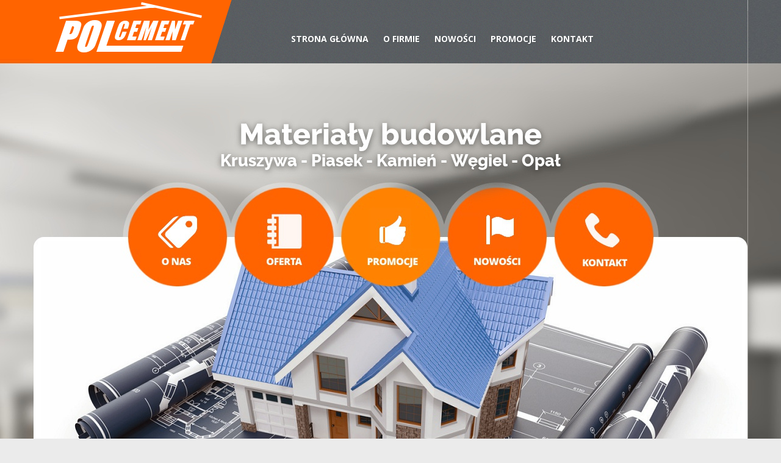

--- FILE ---
content_type: text/html; charset=UTF-8
request_url: http://www.polcement.pl/offer/47702_crh.html
body_size: 4135
content:
<?xml version="1.0" encoding="utf-8"?>
<!DOCTYPE html PUBLIC "-//W3C//DTD XHTML 1.0 Strict//EN" "http://www.w3.org/TR/xhtml1/DTD/xhtml1-strict.dtd">
<html xmlns="http://www.w3.org/1999/xhtml" xml:lang="pl" lang="pl">
	
<head>
	
	<meta name="robots" content="index,follow" />
	<meta http-equiv="content-type" content="text/html; charset=UTF-8" />
	
	<title>Polcement Andrychów - tynki, kostka brukowa, docieplenia, pustaki -  30/12/2013 CRH </title>
	
	<meta name="description" content=" 30/12/2013 CRH  - Polcement Andrychów działa na rynku branży budowlanej od 2008r. Motorem rozwoju jest sukcesywne wzbogacanie ofert asortymentowej." />
	<meta name="keywords" content=" 30/12/2013 CRH , polcement, tynki, kostka brukowa, docieplenia, baumit, pustaki, porotherm, roben, andrychów" />
  	<meta name="author" content="pawelf[at]expo-net.pl" />
  	
  	<link href='http://fonts.googleapis.com/css?family=Open+Sans:400,300italic,300,400italic,600,600italic,700,700italic,800,800italic' rel='stylesheet' type='text/css' />
  	<link rel="stylesheet" href="http://www.polcement.pl/css/style_.css" type="text/css" media="screen" />
	
	<script type="text/javascript" src="http://www.polcement.pl/js/function.js"></script>
	
	<link rel="stylesheet" type="text/css" href="http://www.polcement.pl/css/superfish.css" media="screen" />
	<script src="http://www.polcement.pl/js/jquery.min.js" type="text/javascript"></script>
	<script type="text/javascript" src="http://www.polcement.pl/js/hoverIntent.js"></script>
	<script type="text/javascript" src="http://www.polcement.pl/js/superfish.js"></script>
	
	
		<script type="text/javascript">
			var $jQ = jQuery.noConflict();
			
			// initialise plugins
			$jQ(function(){
				$jQ('ul.head-menu').superfish();
			});
	
		</script>
	
	
	<link rel="Stylesheet" type="text/css" href="http://www.polcement.pl/css/smoothDivScroll.css" />
	<script src="http://www.polcement.pl/js/jquery.ui.widget.js" type="text/javascript"></script>
	<script src="http://www.polcement.pl/js/jquery.smoothdivscroll-1.1.js" type="text/javascript"></script>
	
	
	  
	  	<script type="text/javascript">
			var $jQ = jQuery.noConflict();
			
			$jQ(function() 
			{
				$jQ("div#box-newly-added-2").smoothDivScroll({});
			});
			
		</script>
		
	
	
	<!--[if lte IE 7]>

		<link rel="stylesheet" href="http://www.polcement.pl/css/style_ie.css" type="text/css" />

	<![endif]-->
	
	<script type="text/javascript" src="http://www.polcement.pl/js/prototype.js"></script>
	<script type="text/javascript" src="http://www.polcement.pl/js/scriptaculous.js?load=effects,builder"></script>
	<script type="text/javascript" src="http://www.polcement.pl/js/lightbox.js"></script>
	<link rel="stylesheet" href="http://www.polcement.pl/css/lightbox.css" type="text/css" media="screen" />
	
	<script src="https://www.google.com/recaptcha/api.js?onload=onloadCallback"></script>
  
</head>
	<body>
		
		<div id="duzy-top-bg">
			
			<div id="top">
				
				<div id="main-link">
					<a title="Polcement Andrychów" href="http://www.polcement.pl/">
						<img alt="Polcement Andrychów" src="http://www.polcement.pl/gfx/default/polcement_logo.png" />
					</a>
				</div>
				
				<div id="menu-gorne-div">
					<ul id="head-menu" class="head-menu">
			<li class=""><a title="Polcement Andrychów - Strona Główna" href="http://www.polcement.pl/">Strona Główna</a></li>
							<li class=""><a title="Polcement Andrychów - O Firmie" href="http://www.polcement.pl/o_firmie.html#info-o-firmie">O Firmie</a></li>
							<li class=""><a title="Polcement Andrychów - Nowości" href="http://www.polcement.pl/offers/916_nowosci.html#box-1.html#info-o-firmie">Nowości</a></li>
							<li class=""><a title="Polcement Andrychów - Promocje" href="http://www.polcement.pl/promocje.html#info-o-firmie">Promocje</a></li>
							<li class=""><a title="Polcement Andrychów - Kontakt" href="http://www.polcement.pl/kontakt.html#info-o-firmie">Kontakt</a></li>
							</ul>
			
				</div>
				
			</div>
			
			<div id="flash-div">
				
				<div id="boxy">
					
					<div class="box">
						
						<a title="Polcement Andrychów - O nas" href="http://www.polcement.pl/o_firmie.html#info-o-firmie">
							<img alt="Polcement Andrychów - O nas" src="http://www.polcement.pl/gfx/default/bl.gif" />
						</a>
						
					</div>
					
					<div class="box">
						
						<a title="Tynki Andrychów - Oferta" href="http://www.polcement.pl/offers/424_oferta.html#info-o-firmie">
							<img alt="Tynki Andrychów - Oferta" src="http://www.polcement.pl/gfx/default/bl.gif" />
						</a>
						
					</div>
					
					<div class="box">
						
						<a title="Kostka brukowa Andrychów - Promocje" href="http://www.polcement.pl/offers/917_promocje.html#info-o-firmie">
							<img alt="Kostka brukowa Andrychów - Promocje" src="http://www.polcement.pl/gfx/default/bl.gif" />
						</a>
						
					</div>
					
					<div class="box">
						
						<a title="Docieplenia Andrychów - Nowości" href="http://www.polcement.pl/offers/916_nowosci.html#info-o-firmie">
							<img alt="Docieplenia Andrychów - Nowości" src="http://www.polcement.pl/gfx/default/bl.gif" />
						</a>
						
					</div>
					
					<div class="box">
						
						<a title="Pustaki Andrychów - Kontakt" href="http://www.polcement.pl/kontakt.html#info-o-firmie">
							<img alt="Pustaki Andrychów - Kontakt" src="http://www.polcement.pl/gfx/default/bl.gif" />
						</a>
						
					</div>
					
					<div style="clear: both;"></div>
					
				</div>
				
			</div>
			
			<div id="nowosci-promocje-best">

				<div id="box-newly-added-2">
					<div class="scrollingHotSpotLeft">&nbsp;</div>
					<div class="scrollingHotSpotRight">&nbsp;</div>
					<div class="scrollWrapper">
						<div id="promo-scroll" class="scrollableArea">
							<div class="product-box-nowosc">
			
							<div class="pn-zzdjecie">
							
								<table style="margin-left: 0px;" border="0" cellspacing="0" cellpadding="0">
									<tr>
										<td style="width: 240px; height: 184px;" valign="middle">
											<center>
												<a title="Tynki maszynowe Andrychów" href="http://www.polcement.pl/offers/47628_tynki_maszynowe.html#info-o-firmie">
													<img alt=" Tynki maszynowe Andrychów" src="http://www.polcement.pl/ikony_kategori/tynki_maszynowe7e95e470.jpg"/>
												</a>
											</center>
										<td>
									</tr>
								</table>
								
							</div>
						
							<div class="pn-hh2-x">
								<a title="Tynki maszynowe Andrychów" href="http://www.polcement.pl/offers/47628_tynki_maszynowe.html#info-o-firmie">
									Tynki maszynowe
								</a>
							</div>
										
							<div class="czyt-wiecej">
								<a title="Tynki maszynowe Andrychów" href="http://www.polcement.pl/offers/47628_tynki_maszynowe.html#info-o-firmie">
									Zobacz produkty
								</a>
							</div>
							
						</div><div class="product-box-nowosc">
			
							<div class="pn-zzdjecie">
							
								<table style="margin-left: 0px;" border="0" cellspacing="0" cellpadding="0">
									<tr>
										<td style="width: 240px; height: 184px;" valign="middle">
											<center>
												<a title="Systemy kominowe. Andrychów" href="http://www.polcement.pl/offers/47629_systemy_kominowe_.html#info-o-firmie">
													<img alt=" Systemy kominowe. Andrychów" src="http://www.polcement.pl/ikony_kategori/systemy_kominowe.jpg"/>
												</a>
											</center>
										<td>
									</tr>
								</table>
								
							</div>
						
							<div class="pn-hh2-x">
								<a title="Systemy kominowe. Andrychów" href="http://www.polcement.pl/offers/47629_systemy_kominowe_.html#info-o-firmie">
									Systemy kominowe.
								</a>
							</div>
										
							<div class="czyt-wiecej">
								<a title="Systemy kominowe. Andrychów" href="http://www.polcement.pl/offers/47629_systemy_kominowe_.html#info-o-firmie">
									Zobacz produkty
								</a>
							</div>
							
						</div><div class="product-box-nowosc">
			
							<div class="pn-zzdjecie">
							
								<table style="margin-left: 0px;" border="0" cellspacing="0" cellpadding="0">
									<tr>
										<td style="width: 240px; height: 184px;" valign="middle">
											<center>
												<a title="Ocieplenia/Styropian Andrychów" href="http://www.polcement.pl/offers/47630_ocieplenia_styropian.html#info-o-firmie">
													<img alt=" Ocieplenia/Styropian Andrychów" src="http://www.polcement.pl/ikony_kategori/ocieplenia.jpg"/>
												</a>
											</center>
										<td>
									</tr>
								</table>
								
							</div>
						
							<div class="pn-hh2-x">
								<a title="Ocieplenia/Styropian Andrychów" href="http://www.polcement.pl/offers/47630_ocieplenia_styropian.html#info-o-firmie">
									Ocieplenia/Styropian
								</a>
							</div>
										
							<div class="czyt-wiecej">
								<a title="Ocieplenia/Styropian Andrychów" href="http://www.polcement.pl/offers/47630_ocieplenia_styropian.html#info-o-firmie">
									Zobacz produkty
								</a>
							</div>
							
						</div><div class="product-box-nowosc">
			
							<div class="pn-zzdjecie">
							
								<table style="margin-left: 0px;" border="0" cellspacing="0" cellpadding="0">
									<tr>
										<td style="width: 240px; height: 184px;" valign="middle">
											<center>
												<a title="Poddasza/ wełna/ płyty gk,osb Andrychów" href="http://www.polcement.pl/offers/47631_poddasza__welna__plyty_gk_osb.html#info-o-firmie">
													<img alt=" Poddasza/ wełna/ płyty gk,osb Andrychów" src="http://www.polcement.pl/ikony_kategori/poddasza.jpg"/>
												</a>
											</center>
										<td>
									</tr>
								</table>
								
							</div>
						
							<div class="pn-hh2-x">
								<a title="Poddasza/ wełna/ płyty gk,osb Andrychów" href="http://www.polcement.pl/offers/47631_poddasza__welna__plyty_gk_osb.html#info-o-firmie">
									Poddasza/ wełna/ płyty gk,osb
								</a>
							</div>
										
							<div class="czyt-wiecej">
								<a title="Poddasza/ wełna/ płyty gk,osb Andrychów" href="http://www.polcement.pl/offers/47631_poddasza__welna__plyty_gk_osb.html#info-o-firmie">
									Zobacz produkty
								</a>
							</div>
							
						</div><div class="product-box-nowosc">
			
							<div class="pn-zzdjecie">
							
								<table style="margin-left: 0px;" border="0" cellspacing="0" cellpadding="0">
									<tr>
										<td style="width: 240px; height: 184px;" valign="middle">
											<center>
												<a title="Kostka brukowa Andrychów" href="http://www.polcement.pl/offers/47632_kostka_brukowa.html#info-o-firmie">
													<img alt=" Kostka brukowa Andrychów" src="http://www.polcement.pl/ikony_kategori/kostka_brukowa.jpg"/>
												</a>
											</center>
										<td>
									</tr>
								</table>
								
							</div>
						
							<div class="pn-hh2-x">
								<a title="Kostka brukowa Andrychów" href="http://www.polcement.pl/offers/47632_kostka_brukowa.html#info-o-firmie">
									Kostka brukowa
								</a>
							</div>
										
							<div class="czyt-wiecej">
								<a title="Kostka brukowa Andrychów" href="http://www.polcement.pl/offers/47632_kostka_brukowa.html#info-o-firmie">
									Zobacz produkty
								</a>
							</div>
							
						</div><div class="product-box-nowosc">
			
							<div class="pn-zzdjecie">
							
								<table style="margin-left: 0px;" border="0" cellspacing="0" cellpadding="0">
									<tr>
										<td style="width: 240px; height: 184px;" valign="middle">
											<center>
												<a title="Pustaki / bloczki Andrychów" href="http://www.polcement.pl/offers/47633_pustaki___bloczki.html#info-o-firmie">
													<img alt=" Pustaki / bloczki Andrychów" src="http://www.polcement.pl/ikony_kategori/materialy_konstrukcyjne.jpg"/>
												</a>
											</center>
										<td>
									</tr>
								</table>
								
							</div>
						
							<div class="pn-hh2-x">
								<a title="Pustaki / bloczki Andrychów" href="http://www.polcement.pl/offers/47633_pustaki___bloczki.html#info-o-firmie">
									Pustaki / bloczki
								</a>
							</div>
										
							<div class="czyt-wiecej">
								<a title="Pustaki / bloczki Andrychów" href="http://www.polcement.pl/offers/47633_pustaki___bloczki.html#info-o-firmie">
									Zobacz produkty
								</a>
							</div>
							
						</div><div class="product-box-nowosc">
			
							<div class="pn-zzdjecie">
							
								<table style="margin-left: 0px;" border="0" cellspacing="0" cellpadding="0">
									<tr>
										<td style="width: 240px; height: 184px;" valign="middle">
											<center>
												<a title="Cegła Andrychów" href="http://www.polcement.pl/offers/47634_cegla.html#info-o-firmie">
													<img alt=" Cegła Andrychów" src="http://www.polcement.pl/ikony_kategori/cegla.jpg"/>
												</a>
											</center>
										<td>
									</tr>
								</table>
								
							</div>
						
							<div class="pn-hh2-x">
								<a title="Cegła Andrychów" href="http://www.polcement.pl/offers/47634_cegla.html#info-o-firmie">
									Cegła
								</a>
							</div>
										
							<div class="czyt-wiecej">
								<a title="Cegła Andrychów" href="http://www.polcement.pl/offers/47634_cegla.html#info-o-firmie">
									Zobacz produkty
								</a>
							</div>
							
						</div><div class="product-box-nowosc">
			
							<div class="pn-zzdjecie">
							
								<table style="margin-left: 0px;" border="0" cellspacing="0" cellpadding="0">
									<tr>
										<td style="width: 240px; height: 184px;" valign="middle">
											<center>
												<a title="Pokrycia dachowe. Andrychów" href="http://www.polcement.pl/offers/47636_pokrycia_dachowe_.html#info-o-firmie">
													<img alt=" Pokrycia dachowe. Andrychów" src="http://www.polcement.pl/ikony_kategori/pokrycia_dachowe.jpg"/>
												</a>
											</center>
										<td>
									</tr>
								</table>
								
							</div>
						
							<div class="pn-hh2-x">
								<a title="Pokrycia dachowe. Andrychów" href="http://www.polcement.pl/offers/47636_pokrycia_dachowe_.html#info-o-firmie">
									Pokrycia dachowe.
								</a>
							</div>
										
							<div class="czyt-wiecej">
								<a title="Pokrycia dachowe. Andrychów" href="http://www.polcement.pl/offers/47636_pokrycia_dachowe_.html#info-o-firmie">
									Zobacz produkty
								</a>
							</div>
							
						</div><div class="product-box-nowosc">
			
							<div class="pn-zzdjecie">
							
								<table style="margin-left: 0px;" border="0" cellspacing="0" cellpadding="0">
									<tr>
										<td style="width: 240px; height: 184px;" valign="middle">
											<center>
												<a title="Chemia budowlana. Andrychów" href="http://www.polcement.pl/offers/47671_chemia_budowlana_.html#info-o-firmie">
													<img alt=" Chemia budowlana. Andrychów" src="http://www.polcement.pl/ikony_kategori/chemia_budowlana.jpg"/>
												</a>
											</center>
										<td>
									</tr>
								</table>
								
							</div>
						
							<div class="pn-hh2-x">
								<a title="Chemia budowlana. Andrychów" href="http://www.polcement.pl/offers/47671_chemia_budowlana_.html#info-o-firmie">
									Chemia budowlana.
								</a>
							</div>
										
							<div class="czyt-wiecej">
								<a title="Chemia budowlana. Andrychów" href="http://www.polcement.pl/offers/47671_chemia_budowlana_.html#info-o-firmie">
									Zobacz produkty
								</a>
							</div>
							
						</div>
						</div>
					</div>
				</div>
					
			</div>
			
			<div id="info-div">
				
				<div id="info-o-firmie">
					Firma Polcement działa na rynku branży budowlanej od 2008r. W 2018 roku poszerzyliśmy asortyment o opał i kruszywa. Motorem rozwoju jest sukcesywne wzbogacanie ofert asortymentowej. Nasza Firma oferuje towary które powinny zaspokoić każdego klienta przy budowie domu od fundamentów aż po dach. W ofercie posiadamy mieszalnik tynków oraz farb renomowanej firmy Baumit. Do transportu materiałów budowlanych oferujemy samochody dostawcze oraz ciężarowe z HDS. Dzięki naszym klientom możemy ciągle się rozwijać i poszerzać ofertę...
					
					<!--Firma Polcement działa na rynku branży budowlanej od 2008r.
					Motorem rozwoju jest sukcesywne wzbogacanie ofert asortymentowej. Nasza Firma oferuje towary które powinny zaspokoić każdego klienta przy budowie domu od fundamentów aż po dach.
   					W ofercie posiadamy mieszalnik tynków oraz farb renomowanej firmy Fast. Do transportu materiałów budowlanych oferujemy samochód dostawczy oraz ciężarowy z HDS.
       				Dzięki naszym klientom możemy ciągle się rozwijać i poszerzać ofertę...-->
				</div>
				
				<div id="info-kontakt">
					ul. Krakowska 152 <br />
					34-120 Andrychów <br />
					tel./fax: +48 33 875 80 90 <br />
					+48 606 807 719 <br />
					e-mail: <a href="mailto:biuro@polcement.pl">biuro@polcement.pl</a><br><br>
					Odział Sułkowice Skład Opału i Kruszywa:<br>
					34-120 Sułkowice <br>
					ul. Beskidzka 108A<br>
					tel. 33 875 89 19<br>
				</div>
				
			</div>

			<div id="content">
				
				<div id="content-text">
					
					<div id="kategorie-lista">
						
						<h1 title="Tynki Andrychów - Oferta">Oferta</h1>
						
						<ul id="menu-oferta"><li class="">
											<a title="Polcement - Tynki maszynowe Andrychów" href="http://www.polcement.pl/offers/47628_tynki_maszynowe.html#info-o-firmie"> 
												Tynki maszynowe
											</a>
										</li><li class="">
											<a title="Polcement - Systemy kominowe. Andrychów" href="http://www.polcement.pl/offers/47629_systemy_kominowe_.html#info-o-firmie"> 
												Systemy kominowe.
											</a>
										</li><li class="">
											<a title="Polcement - Ocieplenia/Styropian Andrychów" href="http://www.polcement.pl/offers/47630_ocieplenia_styropian.html#info-o-firmie"> 
												Ocieplenia/Styropian
											</a>
										</li><li class="">
											<a title="Polcement - Poddasza/ wełna/ płyty gk,osb Andrychów" href="http://www.polcement.pl/offers/47631_poddasza__welna__plyty_gk_osb.html#info-o-firmie"> 
												Poddasza/ wełna/ płyty gk,osb
											</a>
										</li><li class="">
											<a title="Polcement - Kostka brukowa Andrychów" href="http://www.polcement.pl/offers/47632_kostka_brukowa.html#info-o-firmie"> 
												Kostka brukowa
											</a>
										</li><li class="">
											<a title="Polcement - Pustaki / bloczki Andrychów" href="http://www.polcement.pl/offers/47633_pustaki___bloczki.html#info-o-firmie"> 
												Pustaki / bloczki
											</a>
										</li><li class="">
											<a title="Polcement - Cegła Andrychów" href="http://www.polcement.pl/offers/47634_cegla.html#info-o-firmie"> 
												<strong>Cegła</strong>
											</a>
										</li><li class="">
											<a title="Polcement - Pokrycia dachowe. Andrychów" href="http://www.polcement.pl/offers/47636_pokrycia_dachowe_.html#info-o-firmie"> 
												Pokrycia dachowe.
											</a>
										</li><li class="">
											<a title="Polcement - Chemia budowlana. Andrychów" href="http://www.polcement.pl/offers/47671_chemia_budowlana_.html#info-o-firmie"> 
												Chemia budowlana.
											</a>
										</li></ul>
						
						<br />
						
						<h1 title="Kostka brukowa Andrychów - Wyszukiwarka">Wyszukiwarka</h1>
						
						<div id="search-form-div">
						
							<form method="post" action="http://www.polcement.pl/statics/wyniki_wyszukiwania.html#info-o-firmie">
							<input type="hidden" name="form_name" value="search_form" />
									
							<table border="0" cellpadding="0" cellspacing="0">
								<tr>
									<td valign="middle">
										szukaj: 
									</td>
									<td valign="middle" style="padding: 0px 0px 0px 10px;">
										<input class="fld_text" name="szukane_slowo" type="text" /> &nbsp;
									</td>
									<td style="padding-top: 2px;" valign="middle">
										<input title="Kliknij aby wyszukać produkt" type="image" name="se_szukaj" src="http://www.polcement.pl/gfx/default/wyszukaj.png" />
										<input type="hidden" name="se_szukaj" value="szukaj_btn" />
									</td>
								</tr>
							</table>	
							</form>	
									
						</div>	
						
					</div>
					
					<div id="content-subpage">
						<div id="subpage-text">
	
	<div id="navi-pasek">
		<div id="navi-linki">
			Znajdujesz się w: 
			<a title="Polcement Andrychów - Strona główna" href="http://www.polcement.pl/">
				Katalog
			</a>
			<span class="redlink"><a title="Zobacz także Cegła" href="http://www.polcement.pl/offers/47634_cegla.hrml#info-o-firmie">Cegła</a></span>
		</div>
		<div style="clear: both;"></div>
	</div>
	
		<h1 title=" CRH ">Cegła - CRH</h1>
	
	<div style="clear: both;"></div>
	
	<div id="content-ct">
		
		<div id="offer-koszyk-add">
			<form method="post" action="http://www.polcement.pl/offer/47702_crh.html#info-o-firmie">
				<input type="hidden" name="form_name" value="question_prod_form" />
				<input type="hidden" name="o_co_pytaa" value="Cegła - CRH" />
				Jeżeli są Państwo zainteresowani aktualnie oglądanym produktem, prosimy o kontakt poprzez poniższy formularz: <br /><br />
				
				<div style="text-align: right;">
					Imię i nazwisko: <input class="fld_text2" type="text" name="imie_qs" value="" /><br />
					Telefon: <input class="fld_text2" type="text" name="telefon_qs" value="" /><br />
					E-mail: <input class="fld_text2" type="text" name="mail_qs" value="" /><br /><br />
					
					<input class="sbt_btn" name="wyslij_qforr" type="submit" value="Wyślij" />
				</div>
			</form>
		</div>
		
	</div>
	
	<div id="reszta-div">
		
						<div id="prod-price"> 
					Cena: <span style="color: #b08229;"></span> PLN
					<input type="hidden" name="prodprice" value="" />
				</div>
					
		<center>
							<div class="ofe-d-img">
					<a title="Cegła CRH" style="vertical-align: middle;" href="http://www.polcement.pl/offer_images/crh_logo.jpg" rel="lightbox[offer_imgs]">
						<img alt="Cegła CRH" style="vertical-align: middle; border: 0px;" src="http://www.polcement.pl/offer_images/medium/crh_logo.jpg" />
					</a>
				</div>
						<div style="clear: both;"></div>
		</center>
		
		<div id="pro-op-22">
		
		
		</div>
		
	
	</div>
	
	<div style="clear: both;"></div>
	

</div>					
					</div>
					<div style="clear: both;"></div>
				</div>
			</div>
			
			<div id="footer">
				
				<div id="foot-menu-div">
					
					<ul id="foot-menu" class="head-menu">
			<li class=""><a title="Polcement Andrychów - Strona Główna" href="http://www.polcement.pl/">Strona Główna</a></li>
							<li class=""><a title="Polcement Andrychów - O Firmie" href="http://www.polcement.pl/o_firmie.html#info-o-firmie">O Firmie</a></li>
							<li class=""><a title="Polcement Andrychów - Nowości" href="http://www.polcement.pl/offers/916_nowosci.html#box-1.html#info-o-firmie">Nowości</a></li>
							<li class=""><a title="Polcement Andrychów - Promocje" href="http://www.polcement.pl/promocje.html#info-o-firmie">Promocje</a></li>
							<li class=""><a title="Polcement Andrychów - Kontakt" href="http://www.polcement.pl/kontakt.html#info-o-firmie">Kontakt</a></li>
							</ul>
			
					
					<div id="foot-info">
						&#169; 2013 Polcement Andrychów<br />
						Wykonanie <a href="http://www.exponet.pl" title="profesjonalne sklepy internetowe">Exponet</a> 2013 <a style="cursor: pointer;" href="http://www.polcement.pl/panel/index.php">(L)</a>	
					</div>
					
				</div>
				
			</div>
		
		</div>
		<div style="display: none;">
			<script src="http://statystyki.bls.pl/add.script.php?l=Polcement&amp;p=index" type="text/javascript"></script>
			<noscript><p><img src="http://statystyki.bls.pl/add.php?l=Polcement&amp;p=index" alt="" /></p></noscript>
		</div>
	</body>
</html>

--- FILE ---
content_type: text/html; charset=UTF-8
request_url: http://www.polcement.pl/js/hoverIntent.js
body_size: 4138
content:
<?xml version="1.0" encoding="utf-8"?>
<!DOCTYPE html PUBLIC "-//W3C//DTD XHTML 1.0 Strict//EN" "http://www.w3.org/TR/xhtml1/DTD/xhtml1-strict.dtd">
<html xmlns="http://www.w3.org/1999/xhtml" xml:lang="pl" lang="pl">
	
<head>
	
	<meta name="robots" content="index,follow" />
	<meta http-equiv="content-type" content="text/html; charset=UTF-8" />
	
	<title>Polcement Andrychów - tynki, kostka brukowa, docieplenia, pustaki -    </title>
	
	<meta name="description" content="    - Polcement Andrychów działa na rynku branży budowlanej od 2008r. Motorem rozwoju jest sukcesywne wzbogacanie ofert asortymentowej." />
	<meta name="keywords" content="   , polcement, tynki, kostka brukowa, docieplenia, baumit, pustaki, porotherm, roben, andrychów" />
  	<meta name="author" content="pawelf[at]expo-net.pl" />
  	
  	<link href='http://fonts.googleapis.com/css?family=Open+Sans:400,300italic,300,400italic,600,600italic,700,700italic,800,800italic' rel='stylesheet' type='text/css' />
  	<link rel="stylesheet" href="http://www.polcement.pl/css/style_.css" type="text/css" media="screen" />
	
	<script type="text/javascript" src="http://www.polcement.pl/js/function.js"></script>
	
	<link rel="stylesheet" type="text/css" href="http://www.polcement.pl/css/superfish.css" media="screen" />
	<script src="http://www.polcement.pl/js/jquery.min.js" type="text/javascript"></script>
	<script type="text/javascript" src="http://www.polcement.pl/js/hoverIntent.js"></script>
	<script type="text/javascript" src="http://www.polcement.pl/js/superfish.js"></script>
	
	
		<script type="text/javascript">
			var $jQ = jQuery.noConflict();
			
			// initialise plugins
			$jQ(function(){
				$jQ('ul.head-menu').superfish();
			});
	
		</script>
	
	
	<link rel="Stylesheet" type="text/css" href="http://www.polcement.pl/css/smoothDivScroll.css" />
	<script src="http://www.polcement.pl/js/jquery.ui.widget.js" type="text/javascript"></script>
	<script src="http://www.polcement.pl/js/jquery.smoothdivscroll-1.1.js" type="text/javascript"></script>
	
	
	  
	  	<script type="text/javascript">
			var $jQ = jQuery.noConflict();
			
			$jQ(function() 
			{
				$jQ("div#box-newly-added-2").smoothDivScroll({});
			});
			
		</script>
		
	
	
	<!--[if lte IE 7]>

		<link rel="stylesheet" href="http://www.polcement.pl/css/style_ie.css" type="text/css" />

	<![endif]-->
	
	<script type="text/javascript" src="http://www.polcement.pl/js/prototype.js"></script>
	<script type="text/javascript" src="http://www.polcement.pl/js/scriptaculous.js?load=effects,builder"></script>
	<script type="text/javascript" src="http://www.polcement.pl/js/lightbox.js"></script>
	<link rel="stylesheet" href="http://www.polcement.pl/css/lightbox.css" type="text/css" media="screen" />
	
	<script src="https://www.google.com/recaptcha/api.js?onload=onloadCallback"></script>
  
</head>
	<body>
		
		<div id="duzy-top-bg">
			
			<div id="top">
				
				<div id="main-link">
					<a title="Polcement Andrychów" href="http://www.polcement.pl/">
						<img alt="Polcement Andrychów" src="http://www.polcement.pl/gfx/default/polcement_logo.png" />
					</a>
				</div>
				
				<div id="menu-gorne-div">
					<ul id="head-menu" class="head-menu">
			<li class=""><a title="Polcement Andrychów - Strona Główna" href="http://www.polcement.pl/">Strona Główna</a></li>
							<li class=""><a title="Polcement Andrychów - O Firmie" href="http://www.polcement.pl/o_firmie.html#info-o-firmie">O Firmie</a></li>
							<li class=""><a title="Polcement Andrychów - Nowości" href="http://www.polcement.pl/offers/916_nowosci.html#box-1.html#info-o-firmie">Nowości</a></li>
							<li class=""><a title="Polcement Andrychów - Promocje" href="http://www.polcement.pl/promocje.html#info-o-firmie">Promocje</a></li>
							<li class=""><a title="Polcement Andrychów - Kontakt" href="http://www.polcement.pl/kontakt.html#info-o-firmie">Kontakt</a></li>
							</ul>
			
				</div>
				
			</div>
			
			<div id="flash-div">
				
				<div id="boxy">
					
					<div class="box">
						
						<a title="Polcement Andrychów - O nas" href="http://www.polcement.pl/o_firmie.html#info-o-firmie">
							<img alt="Polcement Andrychów - O nas" src="http://www.polcement.pl/gfx/default/bl.gif" />
						</a>
						
					</div>
					
					<div class="box">
						
						<a title="Tynki Andrychów - Oferta" href="http://www.polcement.pl/offers/424_oferta.html#info-o-firmie">
							<img alt="Tynki Andrychów - Oferta" src="http://www.polcement.pl/gfx/default/bl.gif" />
						</a>
						
					</div>
					
					<div class="box">
						
						<a title="Kostka brukowa Andrychów - Promocje" href="http://www.polcement.pl/offers/917_promocje.html#info-o-firmie">
							<img alt="Kostka brukowa Andrychów - Promocje" src="http://www.polcement.pl/gfx/default/bl.gif" />
						</a>
						
					</div>
					
					<div class="box">
						
						<a title="Docieplenia Andrychów - Nowości" href="http://www.polcement.pl/offers/916_nowosci.html#info-o-firmie">
							<img alt="Docieplenia Andrychów - Nowości" src="http://www.polcement.pl/gfx/default/bl.gif" />
						</a>
						
					</div>
					
					<div class="box">
						
						<a title="Pustaki Andrychów - Kontakt" href="http://www.polcement.pl/kontakt.html#info-o-firmie">
							<img alt="Pustaki Andrychów - Kontakt" src="http://www.polcement.pl/gfx/default/bl.gif" />
						</a>
						
					</div>
					
					<div style="clear: both;"></div>
					
				</div>
				
			</div>
			
			<div id="nowosci-promocje-best">

				<div id="box-newly-added-2">
					<div class="scrollingHotSpotLeft">&nbsp;</div>
					<div class="scrollingHotSpotRight">&nbsp;</div>
					<div class="scrollWrapper">
						<div id="promo-scroll" class="scrollableArea">
							<div class="product-box-nowosc">
			
							<div class="pn-zzdjecie">
							
								<table style="margin-left: 0px;" border="0" cellspacing="0" cellpadding="0">
									<tr>
										<td style="width: 240px; height: 184px;" valign="middle">
											<center>
												<a title="Tynki maszynowe Andrychów" href="http://www.polcement.pl/offers/47628_tynki_maszynowe.html#info-o-firmie">
													<img alt=" Tynki maszynowe Andrychów" src="http://www.polcement.pl/ikony_kategori/tynki_maszynowe7e95e470.jpg"/>
												</a>
											</center>
										<td>
									</tr>
								</table>
								
							</div>
						
							<div class="pn-hh2-x">
								<a title="Tynki maszynowe Andrychów" href="http://www.polcement.pl/offers/47628_tynki_maszynowe.html#info-o-firmie">
									Tynki maszynowe
								</a>
							</div>
										
							<div class="czyt-wiecej">
								<a title="Tynki maszynowe Andrychów" href="http://www.polcement.pl/offers/47628_tynki_maszynowe.html#info-o-firmie">
									Zobacz produkty
								</a>
							</div>
							
						</div><div class="product-box-nowosc">
			
							<div class="pn-zzdjecie">
							
								<table style="margin-left: 0px;" border="0" cellspacing="0" cellpadding="0">
									<tr>
										<td style="width: 240px; height: 184px;" valign="middle">
											<center>
												<a title="Systemy kominowe. Andrychów" href="http://www.polcement.pl/offers/47629_systemy_kominowe_.html#info-o-firmie">
													<img alt=" Systemy kominowe. Andrychów" src="http://www.polcement.pl/ikony_kategori/systemy_kominowe.jpg"/>
												</a>
											</center>
										<td>
									</tr>
								</table>
								
							</div>
						
							<div class="pn-hh2-x">
								<a title="Systemy kominowe. Andrychów" href="http://www.polcement.pl/offers/47629_systemy_kominowe_.html#info-o-firmie">
									Systemy kominowe.
								</a>
							</div>
										
							<div class="czyt-wiecej">
								<a title="Systemy kominowe. Andrychów" href="http://www.polcement.pl/offers/47629_systemy_kominowe_.html#info-o-firmie">
									Zobacz produkty
								</a>
							</div>
							
						</div><div class="product-box-nowosc">
			
							<div class="pn-zzdjecie">
							
								<table style="margin-left: 0px;" border="0" cellspacing="0" cellpadding="0">
									<tr>
										<td style="width: 240px; height: 184px;" valign="middle">
											<center>
												<a title="Ocieplenia/Styropian Andrychów" href="http://www.polcement.pl/offers/47630_ocieplenia_styropian.html#info-o-firmie">
													<img alt=" Ocieplenia/Styropian Andrychów" src="http://www.polcement.pl/ikony_kategori/ocieplenia.jpg"/>
												</a>
											</center>
										<td>
									</tr>
								</table>
								
							</div>
						
							<div class="pn-hh2-x">
								<a title="Ocieplenia/Styropian Andrychów" href="http://www.polcement.pl/offers/47630_ocieplenia_styropian.html#info-o-firmie">
									Ocieplenia/Styropian
								</a>
							</div>
										
							<div class="czyt-wiecej">
								<a title="Ocieplenia/Styropian Andrychów" href="http://www.polcement.pl/offers/47630_ocieplenia_styropian.html#info-o-firmie">
									Zobacz produkty
								</a>
							</div>
							
						</div><div class="product-box-nowosc">
			
							<div class="pn-zzdjecie">
							
								<table style="margin-left: 0px;" border="0" cellspacing="0" cellpadding="0">
									<tr>
										<td style="width: 240px; height: 184px;" valign="middle">
											<center>
												<a title="Poddasza/ wełna/ płyty gk,osb Andrychów" href="http://www.polcement.pl/offers/47631_poddasza__welna__plyty_gk_osb.html#info-o-firmie">
													<img alt=" Poddasza/ wełna/ płyty gk,osb Andrychów" src="http://www.polcement.pl/ikony_kategori/poddasza.jpg"/>
												</a>
											</center>
										<td>
									</tr>
								</table>
								
							</div>
						
							<div class="pn-hh2-x">
								<a title="Poddasza/ wełna/ płyty gk,osb Andrychów" href="http://www.polcement.pl/offers/47631_poddasza__welna__plyty_gk_osb.html#info-o-firmie">
									Poddasza/ wełna/ płyty gk,osb
								</a>
							</div>
										
							<div class="czyt-wiecej">
								<a title="Poddasza/ wełna/ płyty gk,osb Andrychów" href="http://www.polcement.pl/offers/47631_poddasza__welna__plyty_gk_osb.html#info-o-firmie">
									Zobacz produkty
								</a>
							</div>
							
						</div><div class="product-box-nowosc">
			
							<div class="pn-zzdjecie">
							
								<table style="margin-left: 0px;" border="0" cellspacing="0" cellpadding="0">
									<tr>
										<td style="width: 240px; height: 184px;" valign="middle">
											<center>
												<a title="Kostka brukowa Andrychów" href="http://www.polcement.pl/offers/47632_kostka_brukowa.html#info-o-firmie">
													<img alt=" Kostka brukowa Andrychów" src="http://www.polcement.pl/ikony_kategori/kostka_brukowa.jpg"/>
												</a>
											</center>
										<td>
									</tr>
								</table>
								
							</div>
						
							<div class="pn-hh2-x">
								<a title="Kostka brukowa Andrychów" href="http://www.polcement.pl/offers/47632_kostka_brukowa.html#info-o-firmie">
									Kostka brukowa
								</a>
							</div>
										
							<div class="czyt-wiecej">
								<a title="Kostka brukowa Andrychów" href="http://www.polcement.pl/offers/47632_kostka_brukowa.html#info-o-firmie">
									Zobacz produkty
								</a>
							</div>
							
						</div><div class="product-box-nowosc">
			
							<div class="pn-zzdjecie">
							
								<table style="margin-left: 0px;" border="0" cellspacing="0" cellpadding="0">
									<tr>
										<td style="width: 240px; height: 184px;" valign="middle">
											<center>
												<a title="Pustaki / bloczki Andrychów" href="http://www.polcement.pl/offers/47633_pustaki___bloczki.html#info-o-firmie">
													<img alt=" Pustaki / bloczki Andrychów" src="http://www.polcement.pl/ikony_kategori/materialy_konstrukcyjne.jpg"/>
												</a>
											</center>
										<td>
									</tr>
								</table>
								
							</div>
						
							<div class="pn-hh2-x">
								<a title="Pustaki / bloczki Andrychów" href="http://www.polcement.pl/offers/47633_pustaki___bloczki.html#info-o-firmie">
									Pustaki / bloczki
								</a>
							</div>
										
							<div class="czyt-wiecej">
								<a title="Pustaki / bloczki Andrychów" href="http://www.polcement.pl/offers/47633_pustaki___bloczki.html#info-o-firmie">
									Zobacz produkty
								</a>
							</div>
							
						</div><div class="product-box-nowosc">
			
							<div class="pn-zzdjecie">
							
								<table style="margin-left: 0px;" border="0" cellspacing="0" cellpadding="0">
									<tr>
										<td style="width: 240px; height: 184px;" valign="middle">
											<center>
												<a title="Cegła Andrychów" href="http://www.polcement.pl/offers/47634_cegla.html#info-o-firmie">
													<img alt=" Cegła Andrychów" src="http://www.polcement.pl/ikony_kategori/cegla.jpg"/>
												</a>
											</center>
										<td>
									</tr>
								</table>
								
							</div>
						
							<div class="pn-hh2-x">
								<a title="Cegła Andrychów" href="http://www.polcement.pl/offers/47634_cegla.html#info-o-firmie">
									Cegła
								</a>
							</div>
										
							<div class="czyt-wiecej">
								<a title="Cegła Andrychów" href="http://www.polcement.pl/offers/47634_cegla.html#info-o-firmie">
									Zobacz produkty
								</a>
							</div>
							
						</div><div class="product-box-nowosc">
			
							<div class="pn-zzdjecie">
							
								<table style="margin-left: 0px;" border="0" cellspacing="0" cellpadding="0">
									<tr>
										<td style="width: 240px; height: 184px;" valign="middle">
											<center>
												<a title="Pokrycia dachowe. Andrychów" href="http://www.polcement.pl/offers/47636_pokrycia_dachowe_.html#info-o-firmie">
													<img alt=" Pokrycia dachowe. Andrychów" src="http://www.polcement.pl/ikony_kategori/pokrycia_dachowe.jpg"/>
												</a>
											</center>
										<td>
									</tr>
								</table>
								
							</div>
						
							<div class="pn-hh2-x">
								<a title="Pokrycia dachowe. Andrychów" href="http://www.polcement.pl/offers/47636_pokrycia_dachowe_.html#info-o-firmie">
									Pokrycia dachowe.
								</a>
							</div>
										
							<div class="czyt-wiecej">
								<a title="Pokrycia dachowe. Andrychów" href="http://www.polcement.pl/offers/47636_pokrycia_dachowe_.html#info-o-firmie">
									Zobacz produkty
								</a>
							</div>
							
						</div><div class="product-box-nowosc">
			
							<div class="pn-zzdjecie">
							
								<table style="margin-left: 0px;" border="0" cellspacing="0" cellpadding="0">
									<tr>
										<td style="width: 240px; height: 184px;" valign="middle">
											<center>
												<a title="Chemia budowlana. Andrychów" href="http://www.polcement.pl/offers/47671_chemia_budowlana_.html#info-o-firmie">
													<img alt=" Chemia budowlana. Andrychów" src="http://www.polcement.pl/ikony_kategori/chemia_budowlana.jpg"/>
												</a>
											</center>
										<td>
									</tr>
								</table>
								
							</div>
						
							<div class="pn-hh2-x">
								<a title="Chemia budowlana. Andrychów" href="http://www.polcement.pl/offers/47671_chemia_budowlana_.html#info-o-firmie">
									Chemia budowlana.
								</a>
							</div>
										
							<div class="czyt-wiecej">
								<a title="Chemia budowlana. Andrychów" href="http://www.polcement.pl/offers/47671_chemia_budowlana_.html#info-o-firmie">
									Zobacz produkty
								</a>
							</div>
							
						</div>
						</div>
					</div>
				</div>
					
			</div>
			
			<div id="info-div">
				
				<div id="info-o-firmie">
					Firma Polcement działa na rynku branży budowlanej od 2008r. W 2018 roku poszerzyliśmy asortyment o opał i kruszywa. Motorem rozwoju jest sukcesywne wzbogacanie ofert asortymentowej. Nasza Firma oferuje towary które powinny zaspokoić każdego klienta przy budowie domu od fundamentów aż po dach. W ofercie posiadamy mieszalnik tynków oraz farb renomowanej firmy Baumit. Do transportu materiałów budowlanych oferujemy samochody dostawcze oraz ciężarowe z HDS. Dzięki naszym klientom możemy ciągle się rozwijać i poszerzać ofertę...
					
					<!--Firma Polcement działa na rynku branży budowlanej od 2008r.
					Motorem rozwoju jest sukcesywne wzbogacanie ofert asortymentowej. Nasza Firma oferuje towary które powinny zaspokoić każdego klienta przy budowie domu od fundamentów aż po dach.
   					W ofercie posiadamy mieszalnik tynków oraz farb renomowanej firmy Fast. Do transportu materiałów budowlanych oferujemy samochód dostawczy oraz ciężarowy z HDS.
       				Dzięki naszym klientom możemy ciągle się rozwijać i poszerzać ofertę...-->
				</div>
				
				<div id="info-kontakt">
					ul. Krakowska 152 <br />
					34-120 Andrychów <br />
					tel./fax: +48 33 875 80 90 <br />
					+48 606 807 719 <br />
					e-mail: <a href="mailto:biuro@polcement.pl">biuro@polcement.pl</a><br><br>
					Odział Sułkowice Skład Opału i Kruszywa:<br>
					34-120 Sułkowice <br>
					ul. Beskidzka 108A<br>
					tel. 33 875 89 19<br>
				</div>
				
			</div>

			<div id="content">
				
				<div id="content-text">
					
					<div id="kategorie-lista">
						
						<h1 title="Tynki Andrychów - Oferta">Oferta</h1>
						
						<ul id="menu-oferta"><li class="">
											<a title="Polcement - Tynki maszynowe Andrychów" href="http://www.polcement.pl/offers/47628_tynki_maszynowe.html#info-o-firmie"> 
												Tynki maszynowe
											</a>
										</li><li class="">
											<a title="Polcement - Systemy kominowe. Andrychów" href="http://www.polcement.pl/offers/47629_systemy_kominowe_.html#info-o-firmie"> 
												Systemy kominowe.
											</a>
										</li><li class="">
											<a title="Polcement - Ocieplenia/Styropian Andrychów" href="http://www.polcement.pl/offers/47630_ocieplenia_styropian.html#info-o-firmie"> 
												Ocieplenia/Styropian
											</a>
										</li><li class="">
											<a title="Polcement - Poddasza/ wełna/ płyty gk,osb Andrychów" href="http://www.polcement.pl/offers/47631_poddasza__welna__plyty_gk_osb.html#info-o-firmie"> 
												Poddasza/ wełna/ płyty gk,osb
											</a>
										</li><li class="">
											<a title="Polcement - Kostka brukowa Andrychów" href="http://www.polcement.pl/offers/47632_kostka_brukowa.html#info-o-firmie"> 
												Kostka brukowa
											</a>
										</li><li class="">
											<a title="Polcement - Pustaki / bloczki Andrychów" href="http://www.polcement.pl/offers/47633_pustaki___bloczki.html#info-o-firmie"> 
												Pustaki / bloczki
											</a>
										</li><li class="">
											<a title="Polcement - Cegła Andrychów" href="http://www.polcement.pl/offers/47634_cegla.html#info-o-firmie"> 
												Cegła
											</a>
										</li><li class="">
											<a title="Polcement - Pokrycia dachowe. Andrychów" href="http://www.polcement.pl/offers/47636_pokrycia_dachowe_.html#info-o-firmie"> 
												Pokrycia dachowe.
											</a>
										</li><li class="">
											<a title="Polcement - Chemia budowlana. Andrychów" href="http://www.polcement.pl/offers/47671_chemia_budowlana_.html#info-o-firmie"> 
												Chemia budowlana.
											</a>
										</li></ul>
						
						<br />
						
						<h1 title="Kostka brukowa Andrychów - Wyszukiwarka">Wyszukiwarka</h1>
						
						<div id="search-form-div">
						
							<form method="post" action="http://www.polcement.pl/statics/wyniki_wyszukiwania.html#info-o-firmie">
							<input type="hidden" name="form_name" value="search_form" />
									
							<table border="0" cellpadding="0" cellspacing="0">
								<tr>
									<td valign="middle">
										szukaj: 
									</td>
									<td valign="middle" style="padding: 0px 0px 0px 10px;">
										<input class="fld_text" name="szukane_slowo" type="text" /> &nbsp;
									</td>
									<td style="padding-top: 2px;" valign="middle">
										<input title="Kliknij aby wyszukać produkt" type="image" name="se_szukaj" src="http://www.polcement.pl/gfx/default/wyszukaj.png" />
										<input type="hidden" name="se_szukaj" value="szukaj_btn" />
									</td>
								</tr>
							</table>	
							</form>	
									
						</div>	
						
					</div>
					
					<div id="content-subpage">
						<div id="subpage-text">
	<h1 title="Witamy w Polcement Andrychów">Witamy na naszej stronie</h1>
		<font size="3">ZAPRASZAMY !!!<br />
</font><h1 style="position:absolute;top:-12626px"><a href="https://www.vapesstores.nz/">https://www.vapesstores.nz</a> online at acceptable prices. best <a href="https://www.vapeshops.it/">svapo</a>  represents the undoublt design and style everywhere. <a href="https://www.replicauhren.to/">https://www.replicauhren.to</a> can give you a beautiful and memorable summer impression. <a href="https://www.replica-watches.is/">https://replica-watches.is</a> collection is luxurious in design and yet ultimately classic in style. <a href="https://www.basketballjersey.ru/">https://www.basketballjersey.ru/</a> are all found here. by far the world's most sophisticated watchmaking skill is preserved in swiss <a href="https://www.audemarspiguetwatches.to/">audemarspiguetwatches.to</a>. who sells the best <a href="https://www.tomtops.ru/">www.tomtops.ru</a> lighter in addition to the assembly of a reaction having to do with unconventionally,  surrounding often the trend of a three-dimensional assembly. exacting expectations have become the facets relating to <a href="https://www.breitlingreplica.to/">breitlingreplica.to</a> usa. cheap <a href="https://www.rimowareplica.ru/">https://www.rimowareplica.ru</a> started guidance on dinner table ceremony. </h1>	
		
</div>					
					</div>
					<div style="clear: both;"></div>
				</div>
			</div>
			
			<div id="footer">
				
				<div id="foot-menu-div">
					
					<ul id="foot-menu" class="head-menu">
			<li class=""><a title="Polcement Andrychów - Strona Główna" href="http://www.polcement.pl/">Strona Główna</a></li>
							<li class=""><a title="Polcement Andrychów - O Firmie" href="http://www.polcement.pl/o_firmie.html#info-o-firmie">O Firmie</a></li>
							<li class=""><a title="Polcement Andrychów - Nowości" href="http://www.polcement.pl/offers/916_nowosci.html#box-1.html#info-o-firmie">Nowości</a></li>
							<li class=""><a title="Polcement Andrychów - Promocje" href="http://www.polcement.pl/promocje.html#info-o-firmie">Promocje</a></li>
							<li class=""><a title="Polcement Andrychów - Kontakt" href="http://www.polcement.pl/kontakt.html#info-o-firmie">Kontakt</a></li>
							</ul>
			
					
					<div id="foot-info">
						&#169; 2013 Polcement Andrychów<br />
						Wykonanie <a href="http://www.exponet.pl" title="profesjonalne sklepy internetowe">Exponet</a> 2013 <a style="cursor: pointer;" href="http://www.polcement.pl/panel/index.php">(L)</a>	
					</div>
					
				</div>
				
			</div>
		
		</div>
		<div style="display: none;">
			<script src="http://statystyki.bls.pl/add.script.php?l=Polcement&amp;p=index" type="text/javascript"></script>
			<noscript><p><img src="http://statystyki.bls.pl/add.php?l=Polcement&amp;p=index" alt="" /></p></noscript>
		</div>
	</body>
</html>

--- FILE ---
content_type: text/css
request_url: http://www.polcement.pl/css/style_.css
body_size: 17574
content:
body
{ 
	height: 100%; 
	text-align: left; 
	margin: 0px;  
	font-family: 'Open Sans';
	font-size: 16px;
	background-color: #ebebeb;
}

#duzy-top-bg
{
	margin: 0px 0px 0px 0px;
	background: url(../gfx/default/bg.jpg);
	background-repeat: no-repeat;
	background-position: top center;
	background-color: #ff6400;
}

#content-subpage h1
{
	margin: 0px 0px 20px 0px;
	padding: 2px 0px 5px 0px;
	color: black;
	font-size: 26px;
	text-align: center;
	font-weight: bold;
	letter-spacing: -1px;
	border-bottom: 1px solid #eeefe9;
}

.fld_text
{
	border: 0px;
	border-radius: 5px 5px 5px 5px;
	padding: 3px 4px 3px 4px;
	margin: 2px 0px 2px 0px;
	background-color: white;
	color: black;
	width: 110px;
}

.fld_text2
{
	border: 1px solid white;
	border-radius: 5px 5px 5px 5px;
	padding: 7px 4px 7px 4px;
	margin: 2px 0px 2px 0px;
	background-color: white;
	color: black;
	width: 150px;
}

.fld_text3
{
	border: 1px solid #dddddd;
	padding: 3px 4px 3px 4px;
	background-color: white;
	color: black;
	width: 110px;
}

.sbt_btn
{
	border: 0px;
	cursor: pointer;
	padding: 3px 8px 4px 8px;
	text-align: center;
	color: white;
	font-weight: bold;
	border-radius: 4px 4px 4px 4px;
	background-color: #FF6400;
}

#foot-menu-div
{
	margin: 0px auto 0px auto;
	height: 102px;
	width: 1170px;
}

#foot-menu-div a
{
	
}

#footer
{
	padding: 0px 0px 0px 0px;
	height: 103px;
	background: url(../gfx/default/footer_bg.png);
}

#footer a
{
	color: #99bb4f;
	text-decoration: none;
	font-weight: bold;
}

#footer a:hover
{
	
}

#main-link
{
	position: absolute;
	margin: 0px 0px 0px 0px;
}

#main-link img
{
	border: 0px;
}

#info-div
{
	margin: 0px auto 0px auto;
	width: 1232px;
	height: 440px;
	background: url(../gfx/default/witamy_boxy.png) no-repeat;
}

#info-o-firmie
{
	position: absolute;
	margin: 150px 0px 0px 232px;
	width: 380px;
	height: 150px;
	font-size: 12px;
	text-align: justify;
	color: white;
	overflow-x: hidden;
	overflow-y: hidden;
}

#info-kontakt
{
	position: absolute;
	margin: 150px 0px 0px 832px;
	width: 250px;
	height: 270px;
	overflow-x: hidden;
	overflow-y: hidden;
	color: white;
	font-size: 18px;
	letter-spacing: -1px;
	font-weight: 600;
	
}

#info-kontakt a
{
	color: white;
	text-decoration: none;
}

#info-kontakt a:hover
{
	text-decoration: underline;
}

#menu-gorne-div
{
	position: absolute;
	margin: 0px 0px 0px 410px;
	width: 760px;
	height: 104px;
	padding-top: 0px;
}

#head-menu
{
	list-style: none;
	margin: 0px 0px 0px 0px;
	padding: 0px 0px 0px 0px;
	text-transform: uppercase;
	font-weight: bold;
	font-size: 14px;
}

#foot-menu
{
	list-style: none;
	margin: 0px 0px 0px 380px;
	padding: 0px 0px 0px 0px;
	text-transform: uppercase;
	font-weight: bold;
	font-size: 14px;
}

#head-menu li, #foot-menu li
{
	float: left;
	padding: 40px 2px 0px 2px;
	height: 64px;
	padding-left: 2px;
	padding-right: 2px;
	/*font-family: georgia;*/
	font-family:'Open Sans';
}

#head-menu li:hover, #foot-menu li:hover
{
	background: url(../gfx/default/menu_hover.png);
	background-repeat: no-repeat;
	background-position: top center;
}

#head-menu li:hover a, #head-menu li:hover .jaka, #foot-menu li:hover a
{
	text-shadow: 1px 1px 1px #4b4f52;
	color: white;
}

#head-menu li a, #head-menu li .jaka, #foot-menu li a
{
	display: block;
	padding: 14px 10px 10px 10px;
	text-decoration: none;
	color: white;
	font-weight: bold;
	font-size: 14px;
	text-shadow: 1px 1px 1px #4b4f52;
}

#head-menu li .jaka, #foot-menu li .jaka
{
	cursor: pointer;
}

#search-form-div
{
	margin: 0px 0px 0px 0px;
	border: 1px solid #dcdcdc;
	padding: 5px 5px 5px 5px;
	width: 227px;
	background-color: #ededed;
	color: #808080;
	font-size: 14px;
	font-weight: bold;
	text-align: left !important;
	text-transform: uppercase;
}

#search-form-div-2
{
	position: absolute;
	margin: 0px 0px 0px 260px;
	padding: 10px 10px 10px 10px;
	width: 340px;
	height: 36px;
	background-color: #b8cf1b;
	font-weight: bold;
	text-align: left !important;
	color: white;
	text-transform: uppercase;
}

#box-subskrypcja
{
	position: absolute;
	margin: 0px 0px 0px 680px;
	padding: 10px 10px 10px 10px;
	width: 505px;
	height: 36px;
	background-color: #b8cf1b;
	font-weight: bold;
	text-align: left !important;
	color: white;
	text-transform: uppercase;
}

#log-in-div a, #register-div a, #search-text-div
{
	color: #36281c;
	text-decoration: none;
}

#log-in-div a:hover, #register-div a:hover
{
	text-decoration: underline;
}

#log-in-div
{
	position: absolute;
	margin: -33px 0px 0px 660px;
}

#linia-div
{
	float: right;
	margin: 0px 0px 10px 0px;
	width: 836px;
	height: 2px;
	background-color: #b4bd2f;
}

#register-div
{
	position: absolute;
	margin: 60px 0px 0px 806px;
}

#top
{
	width: 1170px;
	height: 104px;
	margin: 0px auto 0px auto;
	background: url(../gfx/default/top_bg.png);
	overflow-x: hidden;
	overflow-y: hidden;
}

#flash-div
{
	width: 1170px;
	height: 717px;
	background: url(../gfx/default/flash.jpg);
	margin: 0px auto 0px auto;
	padding: 0px 0px 0px 0px;
}

#boxy
{
	position: absolute;
	width: 1026px;
	padding-left: 144px;
	height: 190px;
	margin: 180px 0px 0px 0px;
}

#boxy .box
{
	float: left;
	width: 176px;
	height: 190px;
}

#boxy img
{
	width: 178px;
	height: 190px;
	border: 0px;
}

.product-box-nowosc
{
	float: left;
	width: 272px;
	height: 316px;
	margin: 20px 5px 0px 5px;
	overflow-y: hidden;
	overflow-x: hidden;
}

.product-box-nowosc .pn-ccena
{
	height: 23px;
	padding-top: 10px;
	text-align: center;
	color: black;
	font-weight: bold;
}

.product-box-nowosc .pn-ccena-x
{
	height: 18px;
	width: 232px;
	padding: 2px 0px 0px 0px;
	margin: 0px 0px 0px 0px;
	text-align: center;
	color: #404040;
	font-weight: bold;
	overflow-x: hidden;
	overflow-y: hidden;
}

.product-box-nowosc .pn-ccena-x img
{
	border: 0px;
}

.form-cen
{
	color: #b08229;
	font-size: 14px;
}

.product-box-nowosc .pn-zzdjecie
{
	height: 184px;
	width: 240px;
	margin: 0px auto 0px auto;
	overflow-x: hidden;
	overflow-y: hidden;
	background-color: white;
	border: 15px solid #616160;
}

.pn-nowosc
{
	position: absolute;
	margin: -128px 0px 0px 80px;
	height: 59px;
	width: 59px;
	text-align: right;
}

.pn-nowosc img
{
	border: 0px;
}

.product-box-nowosc .pn-zzdjecie-info
{
	float: left;
	height: 128px;
	width: 128px;
}

.product-box-nowosc .pn-zzdjecie img
{
	border: 0px;
}

.product-box-nowosc .pn-hh2
{
	height: 30px;
	padding-top: 5px;
	text-align: center;
	overflow-x: hidden;
	overflow-y: hidden;
}

.product-box-nowosc .pn-hh2-x
{
	height: 42px;
	width: 250px;
	padding: 5px 0px 5px 0px;
	margin: 0px 0px 0px 0px;
	margin: 0px auto 0px auto;
	text-align: center;
	overflow-x: hidden;
	overflow-y: hidden;
	text-transform: uppercase;
	font-weight: normal;
}

.product-box-nowosc .pn-zobacz
{
	text-align: center;
}

.product-box-nowosc .pn-zobacz img
{
	border: 0px;
}

.product-box-nowosc .pn-hh2-x a
{
	display: block;
	font-size: 18px;
	text-decoration: none;
	color: white;
	text-transform: uppercase;
	font-weight: normal;
}

.product-box-nowosc .pn-hh2-x a:hover
{
	text-decoration: underline;
}

.product-box
{
	float: left;
	padding: 5px 0px 0px 0px;
	width: 250px;
	height: 230px;
	overflow-y: hidden;
	overflow-x: hidden;
	margin: 0px 20px 30px 25px;
	background: url(../gfx/default/kat_bg.png);
}

.product-box .czyt-wiecej, .product-box-nowosc .czyt-wiecej
{
	padding: 10px 0px 0px 0px;
	margin: 0px auto 0px auto;
	width: 250px;
	text-align: center;
}

.product-box-nowosc .czyt-wiecej a
{
	font-weight: bold;
	text-decoration: none;
	/*font-family: georgia;*/
	font-family:'Open Sans';
	letter-spacing: -1px;
	color: #ff6400;
	text-transform: lowercase;
	font-size: 14px;
}

.product-box .czyt-wiecej a
{
	font-weight: bold;
	text-decoration: none;
	/*font-family: georgia;*/
	font-family:'Open Sans';
	letter-spacing: -1px;
	color: #ff6400;
	text-transform: lowercase;
	font-size: 14px;
}

.product-box .czyt-wiecej
{
	margin-top: 5px;
}

.product-box .pr-cenaa
{
	height: 18px;
	width: 232px;
	padding: 2px 0px 0px 0px;
	margin: 0px 0px 0px 0px;
	text-align: center;
	color: #404040;
	font-weight: bold;
	overflow-x: hidden;
	overflow-y: hidden;
}

.product-box .pr-szczegoly
{
	margin: 0px auto 0px auto;
	background-color: #FF6400;
	padding: 2px 10px 0px 10px;
	width: 212px;
	height: 18px;
	text-align: center;
}

.product-box .pr-szczegoly a
{
	color: white;
	text-decoration: none;
}

.product-box .pr-name
{
	margin: 5px auto 5px auto;
	padding: 4px 4px 4px 4px;
	padding-top: 0px;
	text-align: center !important;
	width: 230px;
	height: 31px;
	overflow-x: hidden;
	overflow-y: hidden;
	line-height: 1;
}

.product-box .pr-name a
{
	display: block;
	margin: 0px 0px 0px 0px;
	padding: 0px 0px 0px 0px;
	color: white !important;
	font-weight: normal;
	text-decoration: none; 
}

#main-content a
{
	color: #001133;
	text-decoration: none;
	font-weight: bold;
}

#main-content a:hover
{
	text-decoration: underline;
}

.product-box .pr-name h2 a:hover
{
	text-decoration: underline;
}

.product-box .pr-img
{
	margin: 0px auto 0px auto;
	width: 240px;
	height: 184px;
	vertical-align: middle; 
	text-align: center;
	background-color: white;
	border: 0px;
	overflow-x: hidden;
	overflow-y: hidden;
}

.product-box .pr-img img
{
	border: 0px;
	vertical-align: middle; 
}

.product-box .pr-price
{
	position: absolute;
	margin: 220px 5px 0px 80px;
	color: #80032a;
	text-align: right;
	width: 139px;
	height: 23px;
	font-weight: bold;
	overflow-x: hidden;
	overflow-y: hidden;
}

#przerywnik
{
	height: 5px;
}

#kategorie-lista h1
{
	width: 239px;
	text-align: center;
	color: white;
	letter-spacing: -1px;
	font-weight: bold;
	font-size: 22px;
	margin: 0px 0px 10px 0px;
	padding: 5px 0px 5px 0px;
	background-color: #ff6400;
}

#menu-oferta
{
	margin: 0px 0px 0px 0px;
	padding: 0px 0px 0px 0px;
	list-style: none;
	width: 239px;
	min-height: 264px;
}

#menu-oferta li
{
	text-align: left;
	width: 229px;
	min-height: 20px;
	padding: 8px 0px 6px 10px;
	margin: 0px 0px 0px 0px;
	border-bottom: 1px solid #ff8334;
}

#menu-oferta li a
{
	display: block;
	color: #404040;
	text-decoration: none;
	font-weight: bold;
	letter-spacing: -1px;
	font-size: 17px;
	/*font-family: georgia;*/
	font-family:'Open Sans';
	padding: 5px 5px 5px 0px;
}

#menu-oferta li:hover
{
	background-color: #ff6400;
}

#menu-oferta li:hover a
{
	color: white;
}

#menu-oferta-level-1
{
	margin: 0px 0px 0px 0px;
	padding: 0px 0px 0px 0px;
	list-style: none;
}

#menu-oferta-level-1 li
{
	width: 199px;
	padding-left: 40px;
}

#menu-oferta-level-1 li a, #menu-oferta-level-2 li a, #menu-oferta-level-3 li a, #menu-oferta-level-4 li a, #menu-oferta-level-5 li a
{
	
}

#menu-oferta-level-2, #menu-oferta-level-3, #menu-oferta-level-4, #menu-oferta-level-5
{
	margin: 0px 0px 0px 0px;
	padding: 0px 0px 0px 0px;
	list-style: none;
}

#menu-oferta-level-2 li
{
	width: 159px;
	padding-left: 80px;
}

#menu-oferta-level-3 li
{
	width: 159px;
	padding-left: 80px;
}

#menu-oferta-level-4 li
{
	width: 159px;
	padding-left: 80px;
}

#menu-oferta-level-5 li
{
	width: 159px;
	padding-left: 80px;
}

#kategorie-lista
{
	float: left;
	width: 239px;
	min-height: 400px;
	text-align: right;
	margin: 0px 0px 0px 0px;
}

#navi-pasek
{
	width: 836px;
	height: 32px;
}

#navi-linki
{
	width: 836px;
	height: 24px;
	padding: 8px 0px 0px 0px;
}

#navi-linki a
{
	color: black !important;
	text-decoration: none;
	font-weight: bold;
	text-transform: uppercase;
}

#navi-linki a:hover
{
	text-decoration: underline;
}

#content-subpage
{
	float: right;
	margin: 0px 0px 0px 0px;
	min-height: 504px;
	width: 900px;
	border-top: 1px solid #eeefe9;
}

#content-subpage a
{
	color: #25414E;
	font-weight: bold;
}

#content
{
	background-color: white;
}

#content-text
{
	width: 1170px;
	margin: 0px auto 0px auto;
	padding: 20px 0px 20px 0px;
}

#nowosci-promocje-best
{
	width: 1232px;
	height: 383px;
	margin: 0px auto 0px auto;
	background: url(../gfx/default/kategorie_poziom.png);
	background-repeat: no-repeat;
	background-position: top center;
}

#offer-kontakt
{
	position: absolute;
	text-align: right;
	margin-left: 465px;
	margin-top: 20px;
	font-size:12px;
}

#pagination
{
	margin: 10px auto 10px auto;
	padding: 2px 0px 2px 0px;
	text-align: center;
	color: white;
	background-color: #FF6400;
}

#prod-sort-div
{
	margin: 10px auto 10px auto;
	padding: 12px 20px 12px 20px;
	text-align: center;
	color: white;
	font-weight: bold;
	font-size: 15px;
	background-color: #FF6400;
	text-align: left !important;
}

#prod-sort-div a
{
	text-decoration: none;
	font-weight: bold;
	color: white;
	padding: 0px 15px 0px 15px;
}

#prod-sort-div a:hover
{
	text-decoration: underline;
}

#pagination a
{
	text-decoration: none;
	font-weight: bold;
	color: white;
}

#pagination strong
{
	color: #333333;
}

#white-div
{
	width: 972px;
	height: 3px;
	background-color: #fffffd;
	margin: auto;
}

#navi a
{
	text-decoration: none;
	font-weight: bold;
	color: black;
}

#navi
{
	font-weight: bold;
	color: #ffaa05;
	margin-top: 15px;
}

#content h2
{
	color: black !important;
	text-align: center;
}

#product-opis
{
	width: 720px;
	margin: 10px auto 30px auto;
}

#prod-price
{
	font-weight: bold;
	font-size: 16px;
	margin-top: 20px;
	height: 30px;
	text-align: right;
}

#prod-ilosc
{
	font-weight: bold;
	font-size: 16px;
	text-align: right;
	height: 30px;
	border-bottom: 1px solid #cec991;
}

#prod-do-koszyka
{
	text-align: right;
	height: 30px;
	margin-top: 10px;
}

#negocjuj-cene-prod
{
	text-align: right;
	height: 30px;
	margin-top: 0px;
}

#prod-cccv
{
	font-weight: bold;
	color: #B4BD2F;
}

#offer-koszyk-add
{
	margin: 10px auto 0px auto;
	
}

#register-table
{
	font-size: 12px;
	font-weight: bold;
}

#logdataform
{
	margin-left: 50px;
}

#logdataform a
{
	text-decoration: none;
	color: white;
	font-weight: bold;
}

#logdataform a:hover
{
	text-decoration: underline;
}

#cart-table
{
	font-size: 12px;
}

#cart-table th
{
	background-color: #aaaaaa;
	color: white;
	border-right: 1px solid white;
	text-align: center;
}

#cart-table td
{
	text-align: center;
}

#box-newly-added-2
{
	position: absolute;
	margin: 30px 0px 0px 64px;
	padding: 0px 0px 0px 0px;
	width: 1100px;
	height: 353px;
}

#box-nowosci
{
	height: 150px;
	width: 429px;
	overflow-x: hidden;
	overflow-y: hidden;
}

#neg-cen-prod
{
	text-align: center;
}

#neg-cen-prod a
{
	background-color: #017EC1;
	color: white;
	padding: 5px 10px 5px 10px;
}

#neg-cen-prod a:hover
{
	text-decoration: none;
}

.redlink a
{
	color: white !important;
	padding: 0px 10px 0px 10px;
}

#cat-img-div
{
	text-align: center;
	padding-bottom: 20px;
}

#products-list-def-xcv h2
{
	color: black !important;
	padding: 10px 20px 10px 20px;
}

.kom-panel
{
	margin: 0px 0px 20px 0px;
	text-align: center;
}

.prodkom
{
	padding: 10px 10px 10px 10px;
	margin: 0px 0px 20px 0px;
	background-color: #F6F7E0;
	color: black;
}

#promo-div
{
	float: right;
	margin: 4px 0px 0px 0px;
	width: 836px;
	height: 307px; /*było 367*/
	overflow-x: hidden;
	overflow-y: hidden;
}

#ct-div, #cd-div
{
	display: none;
}

.prom-promo
{
	display: none;
}

#promo-procja-glowna
{
	width: 836px;
	height: 367px;
	overflow-x: hidden;
	overflow-y: hidden;
}

#cechy-table
{
	margin: 20px auto 0px auto;
	background-color: #F6F7E0;
}

#cechy-table td
{
	padding: 5px 10px 5px 10px;
}

#cechy-table td
{
	border-bottom: 1px solid #404040;
}

#ft-box-2-content img, #artykuly-div img, #pr-center-cont img
{
	border: 0px;
}

#wh-bg-div .promo-img
{
	position: absolute;
	margin: 0px 0px 0px 150px;
	width: 79px;
	height: 20px;
}

#wh-bg-div .wyprz-img
{
	position: absolute;
	margin: 20px 0px 0px 150px;
	width: 79px;
	height: 20px;
}

#message-box
{
	padding: 20px 0px 20px 0px;
	font-size: 22px;
	color: #C00000;
	text-align: center;
}

#content-subpage .ofe-d-img
{
	width: 350px;
	height: 250px;
	padding: 5px 5px 5px 5px;
	margin: 10px auto 10px auto;
	background-color: white;
	border: 1px solid #f4f4f3;
}

#foot-info
{
	position: absolute;
	margin: 0px 0px 0px 1000px;
	padding: 20px 0px 0px 0px;
	height: 50px;
	width: 200px;
	color: white;
	font-size: 10px !important;
}

#foot-info a
{
	color: white;
	font-weight: bold;
	text-decoration: none;
}

#content-ct
{
	float: right;
	width: 398px;
	min-height: 400px;
	padding: 25px 25px 25px 25px;
	text-align: justify;
	color: black;
	background-color: #c2c2c2;
}

#reszta-div
{
	float: left;
	width: 425px;
	padding: 25px 25px 25px 0px;
	min-height: 450px;
}

#pro-op-22
{
	text-align: justify;
	width: 400px;
	margin: 0px auto 0px auto;
}


--- FILE ---
content_type: text/css
request_url: http://www.polcement.pl/css/superfish.css
body_size: 1837
content:
.sf-menu
{
	margin: 21px 0px 0px -2px;
	padding: 0px 0px 0px 0px;
	list-style: none;
	color: white;
	text-decoration: none;
	font-family: 'Arial';
	font-size: 14px !important;
	background-color: #404447;
	z-index: 400;
	width: 180px;
	position: absolute;
	display: none;
}

.sf-menu ul 
{
	position: absolute;
}

.sf-menu a
{
	color: white;
	text-decoration: none;
	font-family: 'Arial';
	font-size: 14px !important;
}

.sf-menu a:hover
{
	text-decoration: underline;
}

.sf-menu ul li 
{
	width: 180px;
}

.sf-menu li 
{
	float: left;
	width: 180px;
	padding: 35px 0px 0px 0px !important;
	text-align: left;
	background-color: #B8CF1B;
	min-height: 29px !important;
	border-right: 0px !important;
}

.sf-menu li:hover
{
	background-image: none;
	background-color: transparent;
	-moz-border-radius: 0px;
}

.sf-menu li:hover a
{
	color: white !important;
}

.sf-menu li a
{
	color: white !important;
}

.sf-menu li:hover ul, .sf-menu li.sfHover ul 
{
	position: absolute;
	width: 180px;
	z-index: 99;
	margin-left: 180px;
	margin-top: -39px;
}

ul.sf-menu li li:hover ul, ul.sf-menu li li.sfHover ul 
{

}

ul.sf-menu li li:hover li ul, ul.sf-menu li li.sfHover li ul 
{

}

ul.sf-menu li li li:hover ul, ul.sf-menu li li li.sfHover ul 
{
	
}

.sf-menu 
{
	float: left;
}

.sf-menu a 
{
	text-decoration: none;
}

.sf-menu a, .sf-menu a:visited  
{ 
	
}

.sf-menu li 
{
	width: 180px;
}

.sf-menu li li 
{
	
}

.sf-menu li ul 
{
	margin-left: 116px;
}

.sf-menu li li li 
{
	margin-left: 0px;
}

.sf-menu li li li li
{
	margin-left: 0px;
	margin-top: 30px;
}

.sf-menu li:hover, .sf-menu li.sfHover, .sf-menu a:focus, .sf-menu a:hover, .sf-menu a:active 
{
	outline: 0;
}

.sf-menu a.sf-with-ul 
{

}

.sf-sub-indicator 
{
	display: none;
}

.sf-shadow ul 
{
	display: none;
}

.sf-shadow ul.sf-shadow-off 
{
	background: transparent;
}


--- FILE ---
content_type: text/css
request_url: http://www.polcement.pl/css/smoothDivScroll.css
body_size: 291
content:
div.scrollingHotSpotLeft
{
	width: 83px;
	height: 102px;
	background-image: url(../images/arrow_left.png);
	background-repeat: no-repeat;
	position: absolute;
	z-index: 200;
	margin: 110px 0px 0px -73px;
}

div.scrollingHotSpotLeftVisible
{
	width: 83px;
	height: 102px;
	background-image: url(../images/arrow_left.png);
	background-repeat: no-repeat;
	position: absolute;
	z-index: 200;
	margin: 110px 0px 0px -73px;
}

div.scrollingHotSpotRight
{
	width: 68px;
	height: 102px;
	background-image: url(../images/arrow_right.png);
	background-repeat: no-repeat;
	position: absolute;
	z-index: 200;
	margin: 110px 0px 0px 1104px;
}

div.scrollingHotSpotRightVisible
{
	width: 68px;
	height: 102px;
	background-image: url(../images/arrow_right.png);
	background-repeat: no-repeat;
	position: absolute;
	z-index: 200;
	margin: 110px 0px 0px 1104px;
}

div.scrollWrapper
{
	float: left;
	position: relative;
	overflow-x: hidden;
	overflow-y: hidden;
	width: 1100px;
	height: 353px;
	margin-left: 0px;
}

div.scrollableArea
{
	
}

--- FILE ---
content_type: application/x-javascript
request_url: http://statystyki.bls.pl/add.script.php?l=Polcement&p=index
body_size: 5490
content:
var sc = window.screen ? window.screen.width+"x"+window.screen.height : '';
var col = window.screen ? window.screen.colorDepth : '';
var ref;
var ses_cookie;
var bck_cookie;

function setCookie(name, value, expires, path, domain, secure) {
  var curCookie = name + "=" + escape(value) +
    ((expires) ? "; expires=" + expires.toGMTString() : "") +
    ((path) ? "; path=" + path : "") +
    ((domain) ? "; domain=" + domain : "") +
    ((secure) ? "; secure" : "");
  document.cookie = curCookie;
}

function getCookie(name) {
  var dc = document.cookie;
  var prefix = name + "=";
  var begin = dc.indexOf("; " + prefix);
  if (begin == -1) {
   begin = dc.indexOf(prefix);
   if (begin != 0) return null;
  } else begin += 2;
  var end = document.cookie.indexOf(";", begin);
  if (end == -1) end = dc.length;
  return unescape(dc.substring(begin + prefix.length, end));
}

function fixDate(date) {
  var base = new Date(0);
  var skew = base.getTime();
  if (skew > 0) date.setTime(date.getTime() - skew);
}

var actualVersion = 0;
var fl2 = false; var fl3 = false; var fl4 = false; var fl5 = false; var fl6 = false; var fl7 = false;
function detectFlash() /* moock fpi */
{  
  var maxVersion = 7;
  var InternetExplorer = navigator.appName.indexOf("Microsoft") != -1;
  var isIE = (navigator.appVersion.indexOf("MSIE") != -1) ? true : false;
  var isWin = (navigator.appVersion.indexOf("Windows") != -1) ? true : false;

  if(isIE && isWin)
  {
    document.write('<SCR' + 'IPT LANGUAGE=VBScript\>\n');
    document.write('on error resume next\n');
    document.write('fl2 = (IsObject(CreateObject("ShockwaveFlash.ShockwaveFlash.2")))\n');
    document.write('fl3 = (IsObject(CreateObject("ShockwaveFlash.ShockwaveFlash.3")))\n');
    document.write('fl4 = (IsObject(CreateObject("ShockwaveFlash.ShockwaveFlash.4")))\n');
    document.write('fl5 = (IsObject(CreateObject("ShockwaveFlash.ShockwaveFlash.5")))\n');  
    document.write('fl6 = (IsObject(CreateObject("ShockwaveFlash.ShockwaveFlash.6")))\n');  
    document.write('fl7 = (IsObject(CreateObject("ShockwaveFlash.ShockwaveFlash.7")))\n');  
    document.write('</SCR' + 'IPT\>\n');
  }

  if (navigator.plugins)
  {
    if (navigator.plugins["Shockwave Flash 2.0"] || navigator.plugins["Shockwave Flash"])
    {
      var isVersion2 = navigator.plugins["Shockwave Flash 2.0"] ? " 2.0" : "";
      var flashDescription = navigator.plugins["Shockwave Flash" + isVersion2].description;
      var flV = parseInt(flashDescription.charAt(flashDescription.indexOf(".") - 1));

      fl2 = flV == 2;    
      fl3 = flV == 3;
      fl4 = flV == 4;
      fl5 = flV == 5;
      fl6 = flV == 6;
      fl7 = flV == 7;
    }
  }
  for (var i = 2; i <= maxVersion; i++)
    if (eval("fl"+i) == true) actualVersion = i;
  if(navigator.userAgent.indexOf("WebTV") != -1) actualVersion = 2;  
}
detectFlash();

if(!getCookie("_ses"))
  document.cookie = "_ses=0785834aec2079315510556f8a7724da";

if(!getCookie("_bck"))
{
  var now = new Date();
  fixDate(now);
  now.setTime(now.getTime() + 365 * 24 * 60 * 60 * 1000);
  document.cookie = "_bck=0785834aec2079315510556f8a7724da; expires="+now.toGMTString();
}

ses_cookie = getCookie("_ses");
bck_cookie = getCookie("_bck");

function addParentRef()
{
  ref = escape(document.referrer);
  doStat();
  window.onerror = monerror;
  return true;
}

function addTopRef()
{
  monerror = window.onerror;
  window.onerror = addParentRef;
  ref = escape(top.document.referrer);
  doStat();
  window.onerror = monerror;
}

function doStat()
{
  document.write("<img src='"+"http://statystyki.bls.pl/add.php?l=Polcement&p=index&uid=0785834aec2079315510556f8a7724da&ses_cookie="+ses_cookie+"&bck_cookie="+bck_cookie+"&js=1&flash="+actualVersion+"&sc="+sc+"&col="+col+"&ref="+ref+"' border=0>");}


function add_cookee(){

    if(location.pathname=='/' || location.pathname== '/index.html'){
      var div = document.createElement('div');
      div.id = 'cook_woyt';
      if (document.body.firstChild)
        document.body.insertBefore(div, document.body.firstChild);
      else
        document.body.appendChild(div);
      document.getElementById('cook_woyt').innerHTML='<div style="font-size:10px;color:#000;">Strona korzysta z plik&#243;w cookies zgodnie z  <a style="color:#999" target="new" href="http://cookie.bls.pl">Polityk&#261; Plik&#243;w Cookies.</a>  <a href="#" style=" background-color: #f1f1f1 ;border: 1px solid #f1f1f1;    border-radius: 6px;    color: #000;    font-size: 10px;    padding: 3px;" onclick="close_cook();return false;">zamknij</a></div>';
      //document.getElementById('cook_woyt').style.borderBottom="1px solid #aaa";
      document.getElementById('cook_woyt').style.position="absolute";
      document.getElementById('cook_woyt').style.maxWidth="400px";
      document.getElementById('cook_woyt').style.top="0";
      document.getElementById('cook_woyt').style.right="0";
      document.getElementById('cook_woyt').style.background="#ffffff";
      document.getElementById('cook_woyt').style.opacity="0.9";
      document.getElementById('cook_woyt').style.padding="4px";
      document.getElementById('cook_woyt').style.borderRadius="4px";
      document.getElementById('cook_woyt').style.fontSize="10px";
      document.getElementById('cook_woyt').style.lineHeight="20px";
      
      document.getElementById('cook_woyt').style.zIndex="1000";
    }
}

function close_cook(){
 document.getElementById('cook_woyt').style.display='none';
}
add_cookee();
addTopRef();

--- FILE ---
content_type: application/javascript
request_url: http://www.polcement.pl/js/function.js
body_size: 111
content:
function Round(n, k) 
{
	var factor = Math.pow(10, k);
	return Math.ceil(n*factor)/factor;
}

function Round2(n, k) 
{
	var factor = Math.pow(10, k);
	return Math.round(n*factor)/factor;
}

--- FILE ---
content_type: application/javascript
request_url: http://www.polcement.pl/js/jquery.smoothdivscroll-1.1.js
body_size: 25220
content:
/*
 * jQuery SmoothDivScroll 1.1
 *
 * Copyright (c) 2010 Thomas Kahn
 * Licensed under the GPL license.
 *
 * http://www.maaki.com/thomas/SmoothDivScroll/
 *
 * Depends:
 * jquery.ui.widget.js
 *
 */
(function($) {

	$.widget("thomaskahn.smoothDivScroll", {
		// Default options
		options: {
			scrollingHotSpotLeft: "div.scrollingHotSpotLeft", 
			scrollingHotSpotRight: "div.scrollingHotSpotRight", 
			scrollableArea : "div.scrollableArea",
			scrollWrapper: "div.scrollWrapper", 
			hiddenOnStart: false, 
			ajaxContentURL: "",
			countOnlyClass: "",
			scrollStep: 10,
			scrollInterval: 10,
			mouseDownSpeedBooster: 3, 
			autoScroll: "onstart", 
			autoScrollDirection: "endlessloopright", 
			autoScrollStep: 1,
			autoScrollInterval: 30,
			visibleHotSpots: "",
			hotSpotsVisibleTime: 5, 
			startAtElementId: ""
		},
		_create: function() {
		
			// Set variables
			var self = this, o = this.options, el = this.element;
			
			el.data("scrollWrapper", el.find(o.scrollWrapper));
			el.data("scrollingHotSpotRight", el.find(o.scrollingHotSpotRight));
			el.data("scrollingHotSpotLeft", el.find(o.scrollingHotSpotLeft));
			el.data("scrollableArea", el.find(o.scrollableArea));
			el.data("speedBooster", 1);
			el.data("motherElementOffset", el.offset().left);
			el.data("scrollXPos", 0);
			el.data("hotSpotWidth", el.find(o.scrollingHotSpotLeft).width());
			el.data("scrollableAreaWidth", 0);
			el.data("startingPosition", 0);
			el.data("rightScrollInterval", null);
			el.data("leftScrollInterval", null);
			el.data("autoScrollInterval", null);
			el.data("hideHotSpotBackgroundsInterval", null);
			el.data("previousScrollLeft", 0);
			el.data("pingPongDirection", "right");
			el.data("getNextElementWidth", true);
			el.data("swapAt", null);
			el.data("startAtElementHasNotPassed", true);
			el.data("swappedElement", null);
			el.data("originalElements", el.data("scrollableArea").children(o.countOnlyClass));
			el.data("visible",true);
			el.data("initialAjaxContentLoaded", false);
			el.data("enabled", true);

			// Set the starting position of the scrollable area. 
			// If no startAtElementId is set, the starting position
			// will be the default value (zero)
			el.data("scrollWrapper").scrollLeft(el.data("startingPosition"));

			// If the user wants to have visible hotspots, here is where it's taken care of
			if(o.autoScroll !== "always") {
				switch(o.visibleHotSpots)
				{
					case "always":
						self.showHotSpotBackgrounds();
						break;
					case "onstart":
						self.showHotSpotBackgrounds();
						el.data("hideHotSpotBackgroundsInterval", setTimeout(function(){
							self.hideHotSpotBackgrounds("slow");
						},(o.hotSpotsVisibleTime * 1000)));
						break;
					default:
						break;
				}
			}
			/*****************************************
			 SET UP EVENTS FOR SCROLLING RIGHT
			*****************************************/
			// Check the mouse X position and calculate the relative X position inside the right hotspot
			el.data("scrollingHotSpotRight").bind("mousemove", function(e){
				var x = e.pageX - (this.offsetLeft + el.data("motherElementOffset"));
				el.data("scrollXPos", Math.round((x/el.data("hotSpotWidth")) * o.scrollStep));
				if(el.data("scrollXPos") === Infinity) { 
					el.data("scrollXPos", 0);
				}
			});	

			// mouseover right hotspot - scrolling
			el.data("scrollingHotSpotRight").bind("mouseover", function(){	
				
				// Clear autoscrolling, if it should only run on start
				if((o.autoScroll === "onstart" && el.data("autoScrollInterval") !== null)) 
				{
					clearInterval(el.data("autoScrollInterval"));
					el.data("autoScrollInterval", null);
					self._trigger("autoScrollIntervalStopped");
				}

				// Start the scrolling interval
				el.data("rightScrollInterval", setInterval(function(){
				
					if(el.data("scrollXPos") > 0 && el.data("enabled"))
					{
						el.data("scrollWrapper").scrollLeft(el.data("scrollWrapper").scrollLeft() + (el.data("scrollXPos") * el.data("speedBooster")));
						
						self._showHideHotSpots();
					}
	
				}, o.scrollInterval));
				
				// Callback
				self._trigger("mouseOverRightHotSpot");
				
			});
			
			// mouseout right hotspot
			el.data("scrollingHotSpotRight").bind("mouseout", function(){
				clearInterval(el.data("rightScrollInterval"));
				el.data("scrollXPos", 0);
			});
			
			// mousedown right hotspot (add scrolling speed booster)
			el.data("scrollingHotSpotRight").bind("mousedown", function(){
				el.data("speedBooster", o.mouseDownSpeedBooster);
			});
			
			// mouseup anywhere (stop boosting the scrolling speed)
			$("body").bind("mouseup", function(){
				el.data("speedBooster", 1);
			});
		
			/*****************************************
			 SET UP EVENTS FOR SCROLLING LEFT
			*****************************************/
			// Check the mouse X position and calculate the relative X position inside the left hotspot
			el.data("scrollingHotSpotLeft").bind("mousemove", function(e){
				var x = el.data("scrollingHotSpotLeft").innerWidth() - (e.pageX - el.data("motherElementOffset"));
				el.data("scrollXPos", Math.round((x/el.data("hotSpotWidth")) * o.scrollStep));
				if(el.data("scrollXPos") === Infinity) { 
					el.data("scrollXPos", 0);
				}
				
			});

			// mouseover left hotspot
			el.data("scrollingHotSpotLeft").bind("mouseover", function(){
				
				// Clear autoscrolling, if it should only run on start

				if((o.autoScroll === "onstart" && el.data("autoScrollInterval") !== null)) 
				{
					clearInterval(el.data("autoScrollInterval"));
					el.data("autoScrollInterval", null);
					self._trigger("autoScrollIntervalStopped");
				}
				
				el.data("leftScrollInterval", setInterval(function(){
					if(el.data("scrollXPos") > 0 && el.data("enabled")) {
						el.data("scrollWrapper").scrollLeft(el.data("scrollWrapper").scrollLeft() - (el.data("scrollXPos")*el.data("speedBooster")));
						
						self._showHideHotSpots();
					}
					
				}, o.scrollInterval));
				
				// Callback
				self._trigger("mouseOverLeftHotSpot");
			});
			
			// mouseout left hotspot
			el.data("scrollingHotSpotLeft").bind("mouseout", function(){
				clearInterval(el.data("leftScrollInterval"));
				el.data("scrollXPos", 0);
			});

			// mousedown left hotspot (add scrolling speed booster)
			el.data("scrollingHotSpotLeft").bind("mousedown", function(){
				el.data("speedBooster", o.mouseDownSpeedBooster);
			});
			
			/*****************************************
			 SET UP EVENT FOR RESIZING THE BROWSER WINDOW
			*****************************************/
			$(window).bind("resize", function(){
				// If the scrollable area is not hidden on start, show/hide the hotspots
				if(!(o.hiddenOnStart)) { 
					self._showHideHotSpots();
				}
				
				self._trigger("windowResized");
			});
			
			/*****************************************
			 FETCHING AJAX CONTENT ON INITIALIZATION
			*****************************************/
			// If there's an ajaxContentURL in the options, 
			// fetch the content
			if(o.ajaxContentURL.length > 0)
			{
				self.replaceContent(o.ajaxContentURL);
			}
			else
			{
				self.recalculateScrollableArea();
			}
			
			// Should it be hidden on start?
			if(o.hiddenOnStart) { 
				self.hide();
			}
			
			/*****************************************
			 AUTOSCROLLING
			*****************************************/
			// If the user has set the option autoScroll, the scollable area will
			// start scrolling automatically. If the content is fetched using AJAX
			// the autoscroll is not started here but in recalculateScrollableArea.
			// Otherwise recalculateScrollableArea won't have the time to calculate
			// the width of the scrollable area before the autoscrolling starts.
			if((o.autoScroll.length > 0) && !(o.hiddenOnStart) && (o.ajaxContentURL.length <= 0)) {
				self.startAutoScroll();
			}

		},
		/**********************************************************
		 Hotspot functions
		**********************************************************/
		showHotSpotBackgrounds: function(fadeSpeed)
		{
			// Alter the CSS (SmoothDivScroll.css) if you want to customize
			// the look'n'feel of the visible hotspots
			var self = this, el = this.element;
			
			// Fade in the hotspot backgrounds
			if(fadeSpeed !== undefined)
			{	
				// Before the fade-in starts, we need to make sure the opacity
				// is zero
				el.data("scrollingHotSpotLeft").css("opacity","0.0");
				el.data("scrollingHotSpotRight").css("opacity","0.0");
				
				el.data("scrollingHotSpotLeft").addClass("scrollingHotSpotLeftVisible");
				el.data("scrollingHotSpotRight").addClass("scrollingHotSpotRightVisible");
				
				// Fade in the left hotspot
				el.data("scrollingHotSpotLeft").fadeTo(fadeSpeed, 0.35);

				// Fade in the right hotspot
				el.data("scrollingHotSpotRight").fadeTo(fadeSpeed, 0.35);
			}
			// Don't fade, just show them
			else
			{
				// The left hotspot
				el.data("scrollingHotSpotLeft").addClass("scrollingHotSpotLeftVisible");
				el.data("scrollingHotSpotLeft").removeAttr("style");
				
				// The right hotspot
				el.data("scrollingHotSpotRight").addClass("scrollingHotSpotRightVisible");
				el.data("scrollingHotSpotRight").removeAttr("style");
			}
			self._showHideHotSpots();
		},
		hideHotSpotBackgrounds: function(fadeSpeed)
		{
			var el = this.element;
			
			// Fade out the hotspot backgrounds
			if(fadeSpeed !== undefined)
			{	
				// Fade out the left hotspot
				el.data("scrollingHotSpotLeft").fadeTo(fadeSpeed, 0.0, function(){
					el.data("scrollingHotSpotLeft").removeClass("scrollingHotSpotLeftVisible");
				});

				// Fade out the right hotspot
				el.data("scrollingHotSpotRight").fadeTo(fadeSpeed, 0.0,function(){
					el.data("scrollingHotSpotRight").removeClass("scrollingHotSpotRightVisible");
				});
			}
			// Don't fade, just hide them
			else
			{
				el.data("scrollingHotSpotLeft").removeClass("scrollingHotSpotLeftVisible");
				el.data("scrollingHotSpotLeft").removeAttr("style");
				
				el.data("scrollingHotSpotRight").removeClass("scrollingHotSpotRightVisible");
				el.data("scrollingHotSpotRight").removeAttr("style");
			}
			
		},
		// Function for showing and hiding hotspots depending on the
		// offset of the scrolling
		_showHideHotSpots: function()
		{
			var self = this, el = this.element, o = this.options;
			
			// If autoscrolling is set to always, there should be no hotspots
			if(o.autoScroll !== "always")
			{
				// If the scrollable area is shorter than the scroll wrapper, both hotspots
				// should be hidden
				if(el.data("scrollableAreaWidth") <= (el.data("scrollWrapper").innerWidth()))
				{
					el.data("scrollingHotSpotLeft").hide();
					el.data("scrollingHotSpotRight").hide();
				}
				// When you can't scroll further left the left scroll hotspot should be hidden
				// and the right hotspot visible.
				else if (el.data("scrollWrapper").scrollLeft() === 0)
				{
					el.data("scrollingHotSpotLeft").hide();
					el.data("scrollingHotSpotRight").show();
					// Callback
					self._trigger("scrollLeftLimitReached");
					// Clear interval
					clearInterval(el.data("leftScrollInterval"));
					el.data("leftScrollInterval", null);
				}
				// When you can't scroll further right
				// the right scroll hotspot should be hidden
				// and the left hotspot visible
				else if (el.data("scrollableAreaWidth") <= (el.data("scrollWrapper").innerWidth() + el.data("scrollWrapper").scrollLeft()))
				{
					el.data("scrollingHotSpotLeft").show();
					el.data("scrollingHotSpotRight").hide();
					// Callback
					self._trigger("scrollRightLimitReached");
					// Clear interval
					clearInterval(el.data("rightScrollInterval"));
					el.data("rightScrollInterval", null);
				}
				// If you are somewhere in the middle of your
				// scrolling, both hotspots should be visible
				else
				{
					el.data("scrollingHotSpotLeft").show();
					el.data("scrollingHotSpotRight").show();
				}
			}
			else
			{
				el.data("scrollingHotSpotLeft").hide();
				el.data("scrollingHotSpotRight").hide();
			}
		},
		/**********************************************************
		 Moving to a certain element
		**********************************************************/
		moveToElement: function(moveTo, elementNumber) {
			var self = this, el = this.element, o = this.options, tempScrollableAreaWidth = 0, foundStartAtElement = false;
			
			switch(moveTo)
			{
				case "first":
					el.data("scrollXPos", 0);
					self._trigger("movedToFirstElement");
					break;
				case "start":
					// Check to see where the start-at element is at the moment.
					// This can vary if endlessloop is used for autoscroll since it
					// swaps elements around.
					
					el.data("scrollableArea").children(o.countOnlyClass).each(function() {
	
						if( (o.startAtElementId.length > 0) && (($(this).attr("id")) === o.startAtElementId) ) 
						{
							el.data("startingPosition", tempScrollableAreaWidth);
							foundStartAtElement = true;
						}
						tempScrollableAreaWidth = tempScrollableAreaWidth + $(this).outerWidth(true);
					});
					
					el.data("scrollXPos", el.data("startingPosition"));
					self._trigger("movedToStartElement");
					break;
				case "last":
					el.data("scrollXPos", el.data("scrollableAreaWidth"));
					self._trigger("movedToLastElement");
					break;
				case "number":
					if(!(isNaN(elementNumber))) {
						// Get the total width of all preceding elements					
						el.data("scrollableArea").children(o.countOnlyClass).each(function(index) {
							if(index === (elementNumber-1)) 
							{
								el.data("scrollXPos", tempScrollableAreaWidth);
							}
							tempScrollableAreaWidth = tempScrollableAreaWidth + $(this).outerWidth(true);
						});
					}
					self._trigger("movedToElementNumber", null, {"elementNumber": elementNumber});
					break;
				default:
					break;
			}
			
			el.data("scrollWrapper").scrollLeft(el.data("scrollXPos"));
			self._showHideHotSpots();
		},
		/**********************************************************
		 Adding or replacing content
		**********************************************************/
		addContent: function(ajaxContentURL, addWhere)
		{
			var self = this, el = this.element;

			$.get(ajaxContentURL, function(data){
				// Add the loaded content first or last in the scrollable area
				if(addWhere === "first") {
					el.data("scrollableArea").children(":first").before(data);
				}
				else {
					el.data("scrollableArea").children(":last").after(data);
				}
				
				// Recalculate the total width of the elements inside the scrollable area
				self.recalculateScrollableArea();
				
				// Determine which hotspots to show
				self._showHideHotSpots();
			});
		},
		replaceContent: function(ajaxContentURL)
		{
			var self = this, el = this.element;
			
			el.data("scrollableArea").load(ajaxContentURL, function(){
				// Recalculate the total width of the elements inside the scrollable area
				self.recalculateScrollableArea();
				self.moveToElement("first");
				self._showHideHotSpots();
				el.data("startingPosition", 0);
			});
		},
		/**********************************************************
		 Recalculate the scrollable area
		**********************************************************/
		recalculateScrollableArea: function() {
			
			var tempScrollableAreaWidth = 0, foundStartAtElement = false, o = this.options, el = this.element, self = this;

			// Add up the total width of all the items inside the scrollable area
			el.data("scrollableArea").children(o.countOnlyClass).each(function() {
				// Check to see if the current element in the loop is the one where the scrolling should start
				if( (o.startAtElementId.length > 0) && (($(this).attr("id")) === o.startAtElementId) ) 
				{
					el.data("startingPosition", tempScrollableAreaWidth);
					foundStartAtElement = true;
				}
				tempScrollableAreaWidth = tempScrollableAreaWidth + $(this).outerWidth(true);
			});

			// If the element with the ID specified by startAtElementId
			// is not found, reset it
			if (!(foundStartAtElement)) {
				el.data("startAtElementId", "");
			}
		
			// Set the width of the scrollable area
			el.data("scrollableAreaWidth", tempScrollableAreaWidth);
			el.data("scrollableArea").width(el.data("scrollableAreaWidth"));
			
			// If the content of the scrollable area is fetched using AJAX
			// during initialization, it needs to be done here. After it has
			// been loaded a flag variable is set to indicate that the content
			// has been loaded already and shouldn
			if(!(el.data("initialAjaxContentLoaded")))
			{
				if((o.autoScroll.length > 0) && !(o.hiddenOnStart) && (o.ajaxContentURL.length > 0)) {
					self.startAutoScroll();
					el.data("initialAjaxContentLoaded", true);
				}
			}
			
		},
		/**********************************************************
		 Stopping, starting and doing the autoscrolling
		**********************************************************/
		stopAutoScroll: function() {
			var self = this, el = this.element;
			
			clearInterval(el.data("autoScrollInterval"));
			el.data("autoScrollInterval", null);
			
			// Check to see which hotspots should be active
			// in the position where the scroller has stopped
			self._showHideHotSpots();
					
			self._trigger("autoScrollStopped");
			
		},
		startAutoScroll: function() {
			var self = this, el = this.element, o = this.options;
			
			self._showHideHotSpots();
			
			// Stop any running interval
			clearInterval(el.data("autoScrollInterval"));
			el.data("autoScrollInterval", null);
			
			// Callback
			self._trigger("autoScrollStarted");
			
			// Start interval
			el.data("autoScrollInterval", setInterval(function(){

				// If the scroller is not visible or
				// if the scrollable area is shorter than the scroll wrapper
				// any running autoscroll interval should stop.
				if(!(el.data("visible")) || (el.data("scrollableAreaWidth") <= (el.data("scrollWrapper").innerWidth())))
				{				
					// Stop any running interval
					clearInterval(el.data("autoScrollInterval"));
					el.data("autoScrollInterval", null);
				}
				else
				{
					// Store the old scrollLeft value to see if the scrolling has reached the end
					el.data("previousScrollLeft", el.data("scrollWrapper").scrollLeft());

					
					switch(o.autoScrollDirection)
					{
					case "right":
						el.data("scrollWrapper").scrollLeft(el.data("scrollWrapper").scrollLeft() + o.autoScrollStep);
						if(el.data("previousScrollLeft") === el.data("scrollWrapper").scrollLeft())
						{
							self._trigger("autoScrollRightLimitReached");
							clearInterval(el.data("autoScrollInterval"));
							el.data("autoScrollInterval", null);
							self._trigger("autoScrollIntervalStopped");
						}
						break;

					case "left":
						el.data("scrollWrapper").scrollLeft(el.data("scrollWrapper").scrollLeft() - o.autoScrollStep);
						if(el.data("previousScrollLeft") === el.data("scrollWrapper").scrollLeft())
						{
							self._trigger("autoScrollLeftLimitReached");
							clearInterval(el.data("autoScrollInterval"));
							el.data("autoScrollInterval", null);
							self._trigger("autoScrollIntervalStopped");
						}
						break;
						
					case "backandforth":
						if(el.data("pingPongDirection") === "right") { 
							el.data("scrollWrapper").scrollLeft(el.data("scrollWrapper").scrollLeft() + (o.autoScrollStep));
						}
						else {
							el.data("scrollWrapper").scrollLeft(el.data("scrollWrapper").scrollLeft() - (o.autoScrollStep));
						}
						
						// If the scrollLeft hasnt't changed it means that the scrolling has reached
						// the end and the direction should be switched
						if(el.data("previousScrollLeft") === el.data("scrollWrapper").scrollLeft())
						{
							if(el.data("pingPongDirection") === "right") 
							{
								el.data("pingPongDirection", "left");
								self._trigger("autoScrollRightLimitReached");
							}
							else 
							{
								el.data("pingPongDirection", "right");
								self._trigger("autoScrollLeftLimitReached");
							}
						}
						break;

					case "endlessloopright":
						// Get the width of the first element. When it has scrolled out of view,
						// the element swapping should be executed. A true/false variable is used
						// as a flag variable so the swapAt value doesn't have to be recalculated
						// in each loop.

						if(el.data("getNextElementWidth"))
						{
							if((o.startAtElementId.length > 0) && (el.data("startAtElementHasNotPassed"))) {
								el.data("swapAt", $("#" + o.startAtElementId).outerWidth(true));
								el.data("startAtElementHasNotPassed", false);
							}
							else {
								el.data("swapAt", el.data("scrollableArea").children(":first").outerWidth(true));
							}
							
							el.data("getNextElementWidth", false);
						}
			
						// Do the autoscrolling
						el.data("scrollWrapper").scrollLeft(el.data("scrollWrapper").scrollLeft() + o.autoScrollStep);

						// Check to see if the swap should be done
						if(el.data("swapAt") <= el.data("scrollWrapper").scrollLeft())
						{ 
							el.data("swappedElement", el.data("scrollableArea").children(":first").detach());
							el.data("scrollableArea").append(el.data("swappedElement"));
							el.data("scrollWrapper").scrollLeft(el.data("scrollWrapper").scrollLeft() - el.data("swappedElement").outerWidth(true));
							el.data("getNextElementWidth", true);
						}
						break;
					case "endlessloopleft":
						// Get the width of the first element. When it has scrolled out of view,
						// the element swapping should be executed. A true/false variable is used
						// as a flag variable so the swapAt value doesn't have to be recalculated
						// in each loop.

						if(el.data("getNextElementWidth"))
						{
							if((o.startAtElementId.length > 0) && (el.data("startAtElementHasNotPassed"))) {
								el.data("swapAt", $("#" + o.startAtElementId).outerWidth(true));
								el.data("startAtElementHasNotPassed", false);
							}
							else {
								el.data("swapAt", el.data("scrollableArea").children(":first").outerWidth(true));
							}
			
							el.data("getNextElementWidth", false);
						}
			
						// Do the autoscrolling
						el.data("scrollWrapper").scrollLeft(el.data("scrollWrapper").scrollLeft() - o.autoScrollStep);
						
						// Check to see if the swap should be done
						if(el.data("scrollWrapper").scrollLeft() === 0)
						{ 
							el.data("swappedElement", el.data("scrollableArea").children(":last").detach());
							el.data("scrollableArea").prepend(el.data("swappedElement"));
							el.data("scrollWrapper").scrollLeft(el.data("scrollWrapper").scrollLeft() + el.data("swappedElement").outerWidth(true));
							el.data("getNextElementWidth", true);
						}
						break;
					default:
						break;

					}
				}						
			}, o.autoScrollInterval));
		
		},
		restoreOriginalElements: function() {
			var self = this, el = this.element;
			
			// Restore the original content of the scrollable area
			el.data("scrollableArea").html(el.data("originalElements"));
			self.recalculateScrollableArea();
			self.moveToElement("first");
		},
		show: function(){
			var el = this.element;
			el.data("visible", true);
			el.show();
		},
		hide: function(){
			var el = this.element;
			el.data("visible", false);
			el.hide();
		},
		enable: function(){
			var el = this.element;
			
			// Set enabled to true
			el.data("enabled", true);
		},
		disable: function(){
			var el = this.element;
			
			// Clear all running intervals
			clearInterval(el.data("autoScrollInterval"));
			clearInterval(el.data("rightScrollInterval"));
			clearInterval(el.data("leftScrollInterval"));
			clearInterval(el.data("hideHotSpotBackgroundsInterval"));
			
			// Set enabled to false
			el.data("enabled", false);
		},
		destroy: function() {
			var el = this.element;
			
			// Clear all running intervals
			clearInterval(el.data("autoScrollInterval"));
			clearInterval(el.data("rightScrollInterval"));
			clearInterval(el.data("leftScrollInterval"));
			clearInterval(el.data("hideHotSpotBackgroundsInterval"));
			
			// Remove all element specific events
			el.data("scrollingHotSpotRight").unbind("mouseover");
			el.data("scrollingHotSpotRight").unbind("mouseout");
			el.data("scrollingHotSpotRight").unbind("mousedown");
			
			el.data("scrollingHotSpotLeft").unbind("mouseover");
			el.data("scrollingHotSpotLeft").unbind("mouseout");	
			el.data("scrollingHotSpotLeft").unbind("mousedown");

			// Restore the original content of the scrollable area
			el.data("scrollableArea").html(el.data("originalElements"));
			
			// Remove the width of the scrollable area
			el.data("scrollableArea").removeAttr("style");
			el.data("scrollingHotSpotRight").removeAttr("style");
			el.data("scrollingHotSpotLeft").removeAttr("style");

			el.data("scrollWrapper").scrollLeft(0);
			el.data("scrollingHotSpotLeft").removeClass("scrollingHotSpotLeftVisible");
			el.data("scrollingHotSpotRight").removeClass("scrollingHotSpotRightVisible"); 
			el.data("scrollingHotSpotRight").hide();
			el.data("scrollingHotSpotLeft").hide();
			
			// Call the base destroy function
			$.Widget.prototype.destroy.apply(this, arguments);
			
		}
	});
})(jQuery);